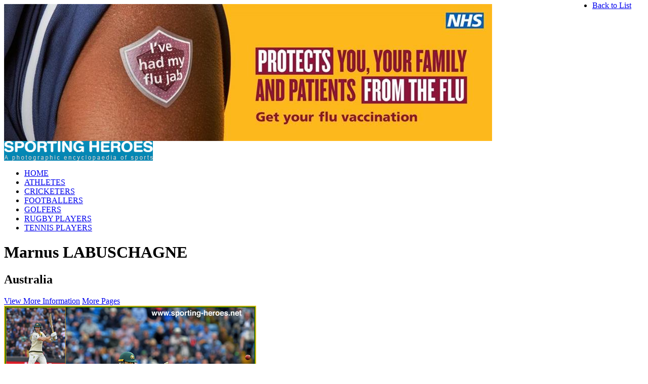

--- FILE ---
content_type: text/html; charset=utf-8
request_url: https://www.sporting-heroes.net/cricket/australia/marnus-labuschagne-15210/2019-ashes-england-v-australia_a39477/
body_size: 733815
content:



<!DOCTYPE html PUBLIC "-//W3C//DTD XHTML 1.0 Transitional//EN" "http://www.w3.org/TR/xhtml1/DTD/xhtml1-transitional.dtd">
<html xmlns:fb="http://ogp.me/ns/fb#">
<head><meta http-equiv="X-UA-Compatible" content="IE=9" /><title>
	Marnus LABUSCHAGNE - 2019 Ashes.  England v Australia. - Australia
</title>
<meta name="keywords" content="Marnus LABUSCHAGNE, Cricket, Australia" />
<meta name="description" content="Marnus LABUSCHAGNE, 2019 Ashes.  England v Australia., Australia" />

<meta property="og:title" content="Marnus LABUSCHAGNE - 2019 Ashes.  England v Australia. - Australia" />
<meta property="og:description" content="Marnus LABUSCHAGNE, 2019 Ashes.  England v Australia., Australia" />
<meta property="og:url " content="http://www.sporting-heroes.net" />
<meta property="og:site_name" content="Sporting Heroes" />
<meta property="og:image" content="http://www.sporting-heroes.net/content/thumbnails/00396/39477-product.jpg" />
<meta http-equiv="Content-Type" content="text/html; charset=iso-8859-1" /><link REL="SHORTCUT ICON" href="/favicon.ico" /><link href="/Common/css/buttons.css" rel="stylesheet" type="text/css" /><link href="/Common/css/default.css" rel="stylesheet" type="text/css" /><link href="/Common/css/layout.css" rel="stylesheet" type="text/css" />
    <script src="/common/js/jquery-1.4.4.min.js" type="text/javascript"></script>
    <script src="/Common/js/jquery.animation.easing.js" type="text/javascript"></script>
	<script type="text/javascript">

	    try {
	        document.execCommand("BackgroundImageCache", false, true);
	    } catch (e) { }

	    $(document).ready(function () {
	        var pathname = window.location.pathname.toLowerCase();
	        //alert(pathname);
	        if (pathname.indexOf('/athletics/') != -1) {
	            $('#athletetab').addClass('active');
	        } else if (pathname.indexOf('/cricket/') != -1) {
	            $('#crickettab').addClass('active');
	        } else if (pathname.indexOf('/football/') != -1) {
	            $('#footballtab').addClass('active');
	        } else if (pathname.indexOf('/golf/') != -1) {
	            $('#golftab').addClass('active');
	        } else if (pathname.indexOf('/rugby/') != -1) {
	            $('#rugbytab').addClass('active');
	        } else if (pathname.indexOf('/tennis/') != -1) {
	            $('#tennistab').addClass('active');
	        } else if (pathname == '/' || pathname == '/default.aspx') {
	            $('#hometab').addClass('active');
	        }
	    });

	</script>
	
	
	<script type="text/javascript" language="javascript">
        $(function() {
            $(this).bind("contextmenu", function(e) {
                e.preventDefault();
            });
        }); 
		
    </script>
	
	<script async src="https://www.googletagmanager.com/gtag/js?id=G-G9488DBRV1"></script>
	<script type="text/javascript">

        window.dataLayer = window.dataLayer || [];
        function gtag() { dataLayer.push(arguments); }
        gtag('js', new Date());                
        gtag('config', 'G-G9488DBRV1');
        gtag('config', 'UA-11447854-46');

	 // var _gaq = _gaq || [];
	 // _gaq.push(['_setAccount', 'UA-11447854-46']);
	 // _gaq.push(['_trackPageview']);
	
	 // (function() {
		//var ga = document.createElement('script'); ga.type = 'text/javascript'; ga.async = true;
		//ga.src = ('https:' == document.location.protocol ? 'https://ssl' : 'http://www') + '.google-analytics.com/ga.js';
		//var s = document.getElementsByTagName('script')[0]; s.parentNode.insertBefore(ga, s);
	 // })();
	
    </script>
	
	
	
	
	

		
</head>
                            
<body ondragstart="return false" draggable="false" ondragenter="event.dataTransfer.dropEffect='none'; event.stopPropagation(); event.preventDefault();"  
        ondragover="event.dataTransfer.dropEffect='none';event.stopPropagation(); event.preventDefault();"  
        ondrop="event.dataTransfer.dropEffect='none';event.stopPropagation(); event.preventDefault();">
 <a id="top"></a>
    <!-- -->
    <form name="aspnetForm" method="post" action="default.aspx" id="aspnetForm" style="display:inline;">
<div>
<input type="hidden" name="ctl00_MainContentPlaceHolder_RadScriptManager1_TSM" id="ctl00_MainContentPlaceHolder_RadScriptManager1_TSM" value="" />
<input type="hidden" name="__EVENTTARGET" id="__EVENTTARGET" value="" />
<input type="hidden" name="__EVENTARGUMENT" id="__EVENTARGUMENT" value="" />
<input type="hidden" name="__VIEWSTATE" id="__VIEWSTATE" value="/[base64]" />
</div>

<script type="text/javascript">
//<![CDATA[
var theForm = document.forms['aspnetForm'];
if (!theForm) {
    theForm = document.aspnetForm;
}
function __doPostBack(eventTarget, eventArgument) {
    if (!theForm.onsubmit || (theForm.onsubmit() != false)) {
        theForm.__EVENTTARGET.value = eventTarget;
        theForm.__EVENTARGUMENT.value = eventArgument;
        theForm.submit();
    }
}
//]]>
</script>


<script src="/WebResource.axd?d=KI1Ob_MI_UmfiLwpcVprPleRML4xayJJEWo9CwsxcGAmvh4573etVNuKY-5574qh9hMjUdzJEy2RxcU_oWW2ZrrNzjs1&amp;t=636040208080000000" type="text/javascript"></script>


<script src="/Telerik.Web.UI.WebResource.axd?_TSM_HiddenField_=ctl00_MainContentPlaceHolder_RadScriptManager1_TSM&amp;compress=1&amp;_TSM_CombinedScripts_=%3b%3bSystem.Web.Extensions%2c+Version%3d3.5.0.0%2c+Culture%3dneutral%2c+PublicKeyToken%3d31bf3856ad364e35%3aen-US%3a2fba8926-93b2-4b4a-84f7-f7d34ee7b7a5%3aea597d4b%3ab25378d2" type="text/javascript"></script>
<div>

	<input type="hidden" name="__VIEWSTATEGENERATOR" id="__VIEWSTATEGENERATOR" value="D41417E9" />
</div>
	<a name="top"></a>
  
    	<!-- -->
	<div class="outercontainer">
	
        <!-- -->
        <div class="container">
			
            <div id="ctl00_advert">
	
                <div class="outerheader-banner">
				<div class="outerheader-banner-inner">
					<div class="leaderboard-adbanner-atf">
                        <a id="ctl00_advertlink" title="top of the page Image" href="https://www.nhs.uk/vaccinations/flu-vaccine/" target="_self"><img id="ctl00_advertImg" src="/content/images/cms/top-of-the-page/top-of-the-page_i180.jpg" alt="top of the page Image" style="border-width:0px;" /></a>
						
						<!-- Guardian Select: LifeandStyle Tag Begins - Leaderboard ATF -->
						<!--<script src="http://resource.guim.co.uk/global/adcode/generate?partner=sporting-heroes.net&n=lifeandstyle&s=sport&slot=x20"></script>-->
<!-- Guardian Select: LifeandStyle Tag Begins - Leaderboard ATF -->
					</div>
				</div>
			</div>
            
</div>            
				
			<div class="outerheader">
			
			    <div class="header">
                
                    <!-- -->
                    <div class="innerheader">
                    
                        <!--<div class="adbanner">
                            <img src="/Images/layout/ad_banner.gif" width="686" height="73" />
                        </div>-->
                    
                        <div class="searchbar" style="display:none;">
                            <input class="searchbox" type="text" onfocus="clearDefault(this)"name="SearchString" autosave="some_unique_value" placeholder="Search Sporting Heroes" size="23" maxlength="50">
                            <input class="searchbutton" type="image" onclick="ExecQuickSearch();" title="Search" alt="Search" src="/Images/layout/search_btn.gif" width="60" height="23" name="searchsubmit" value="submit" />
                        </div>
                    
                        <div class="clear"></div>

                        <a href="/" class="logo"><img src="/Images/layout/logo.gif" width="294" height="39" /></a>
                    
                        <div class="topnavigation">
                            <ul class="tabs">
                                <li><a id="hometab" href="/" class="tab">HOME</a></li>
                                <li><a id="athletetab" href="/athletics/" class="tab">ATHLETES</a></li>
                                <li><a id="crickettab" href="/cricket/" class="tab">CRICKETERS</a></li>
                                <li><a id="footballtab" href="/football/" class="tab">FOOTBALLERS</a></li>
                                <li><a id="golftab" href="/golf/" class="tab">GOLFERS</a></li>
                                <li><a id="rugbytab" href="/rugby/" class="tab">RUGBY PLAYERS</a></li>
                                <li><a id="tennistab" href="/tennis/" class="tab">TENNIS PLAYERS</a></li>
                            </ul>
                        </div>
                    
                        <div class="clear"></div>
                    </div>
                    <!-- -->
                
                    <div class="clear"></div>
                </div>
                
                <div class="clear"></div>
            </div>
            <!-- -->
           <!--############### CONTENT ###############-->
                    

 <script src="/Common/js/jquery.easing.1.3.js" type="text/javascript"></script>

 <script type="text/javascript" src="/common/js/jquery.mousewheel.js"></script>
 <script type="text/javascript" src="/common/js/jquery.jscrollpane.min.js"></script>
 <script type="text/javascript" src="/common/js/mwheelIntent.js"></script>
 <script src="/common/js/jquery.scrollTo-1.4.2-min.js" type="text/javascript"></script>
 <script type="text/javascript" src="/common/js/jquery.lightbox-0.5.min.js"></script>
 <link rel="stylesheet" type="text/css" href="/common/css/jquery.lightbox-0.5.css" media="screen" />
 <link type="text/css" href="/common/css/jquery.jscrollpane.css" rel="stylesheet" media="all" />
          
            <style>
            
                 .department {
                    float: left;
                    height: 700px;
                    overflow: hidden;
                    position: relative;
                    width: 25px;
     
                }
                
                 /*#A.department 
                 {
                     background-color:#DEDEDE;
                 }
                  #B.department 
                 {
                     background-color:#8e8e8e;
                 }
                 
                  #C.department 
                 {
                     background-color:#fefefe;
                 }*/
                 
            </style>
            <!-- ############################################################################################ -->
<script type="text/javascript">
//<![CDATA[
Sys.WebForms.PageRequestManager._initialize('ctl00$MainContentPlaceHolder$RadScriptManager1', document.getElementById('aspnetForm'));
Sys.WebForms.PageRequestManager.getInstance()._updateControls([], [], [], 90);
//]]>
</script>


    <script language="javascript">
        $(document).ready(function () {

            $('.productimage a#ctl00_MainContentPlaceHolder_mainimgzoom').lightBox();
            $('a#ctl00_MainContentPlaceHolder_mainimgzoomB').lightBox();

            var selectedteam = 'Team15';
            var moreimagescount = '1';


            if (moreimagescount < 2) {
                $('#GoToImages').hide();
                $('#GoToImagesB').hide();
            } else {
                $('#GoToImages').show();
                $('#GoToImagesB').show();
            }

            $('a#GoToTop').click(function () {
                $.scrollTo($('#top'), 1000);
            });

            $('a#GoToStatistics').click(function () {
                $.scrollTo($('#ViewStatistics'), 1000);
            });

            $('a#GoToImages').click(function () {
                $.scrollTo($('#MoreImages'), 1000);
            });

            $('a#GoToTopB').click(function () {
                $.scrollTo($('#top'), 1000);
            });

            $('a#GoToStatisticsB').click(function () {
                $.scrollTo($('#ViewStatistics'), 1000);
            });

            $('a#GoToImagesB').click(function () {
                $.scrollTo($('#MoreImages'), 1000);
            });

            if ($('#' + selectedteam).children('img.arrow').is(':visible')) {
                $('#' + selectedteam).parent().children('ul').show();
                $('#' + selectedteam).parent().find('img.arrow').attr('src', '/Images/layout/up_arrow.png');   
            }
            
            $('.drop a').click(function () {

                if ($(this).children('img.arrow').is(':visible')) {
                    $(this).parent().children('ul').slideToggle(500, "quartEaseInOut", function () {
                        if ($(this).parent().children('ul').is(':visible')) {
                            $(this).parent().find('img.arrow').attr('src', '/Images/layout/up_arrow.png');
                            //alert($(this).parent().find('img.arrow').attr('src'));
                        } else {
                            $(this).parent().find('img.arrow').attr('src', '/Images/layout/down_arrow.png');
                        }
                        $('.mainpanelrightinner').jScrollPane();
                    });
                }
            });


            $('img#prodimg').each(function () {
                $(this).load(function () {
                    $(this).addClass(this.width > this.height ? 'chronland' : 'chronport');
                });
            });


            

            $('#sliderpanel ul.statschronology').each(function (index) {
                if ($(this).children().length == 0) {
                    $('#sliderpanel').remove();
                }
            });

            $('ul.statschronology').width($('ul.statschronology > li').size() * 90);
            setNextPrev();

            $('#nextCh').click(function () {
                divwidth = $('ul.statschronology').width();
                ulsize = $('ul.statschronology > li').size() - 1;
                if ((parseInt($('ul.statschronology').css("left"), 10) / -90) <= ulsize) {
                    if (!$('ul.statschronology').is(':animated')) {
                        //alert(parseInt($('#sliderpanel ul.statschronology').css("left"), 10) + " --- " + parseInt((divwidth - 90) * -1));
                        if (parseInt($('ul.statschronology').css("left"), 10) > parseInt((divwidth - 90) * -1)) {
                            $('ul.statschronology').animate({ "left": "-=90px" }, 'slow', 'quartEaseInOut', function () { setNextPrev(); });
                        } else {
                            $('ul.statschronology').animate({ "left": "" + ((divwidth - 90) * -1) + "" }, 'slow', 'quartEaseInOut', function () { setNextPrev(); });
                        }
                    }
                }
            });
            $('#prevCh').click(function () {
                if (!$('ul.statschronology').is(':animated')) {
                    if (parseInt($('ul.statschronology').css("left"), 10) < 0) {
                        $('ul.statschronology').animate({ "left": "+=90px" }, 'slow', 'quartEaseInOut', function () { setNextPrev(); });
                    } else {
                        $('ul.statschronology').css('left', '0px');
                        setNextPrev();
                    }
                }
            });

            $('.mainpanelrightinner').jScrollPane();

        });

        function setNextPrev() {
            //alert("ss");
            ulsize = $('ul.statschronology > li').size();
            ulsize = ulsize - 1;
            if (ulsize < 3) {
                $('#nextCh').hide();
            } else {
                $('#nextCh').show();
            }
            //alert(ulsize);
            //alert(parseInt($('#birthdayslider').css("left"), 10) / -612);
            if (parseInt($('ul.statschronology').css("left"), 10) == 0) {
                //hide prev
                $('#prevCh').hide();
            } else {
                $('#prevCh').show();

                //alert((parseInt($('ul.statschronology').css("left"), 10) / -90));
                if (((parseInt($('ul.statschronology').css("left"), 10) / -90)) == (ulsize - 2)) {
                    $('#nextCh').hide();
                } else {
                    $('#nextCh').show();
                }
            }
        }

         function OnResponseEnd(sender, args) {
             $('ul.chronologytabs li a').removeClass('active');
        
             var _id = ""
             var _idArr = args.get_eventTarget().split("$");
             for (x in _idArr) {
                 _id += _idArr[x] + "_";
             }
             _id = _id.substring(0, _id.length - 1)
             $('#' + _id).addClass('active');
             
             $('.chronologycontent').jScrollPane();
         }

        function OnResponseStart(sender, args) {

        }
        function RedirectToMoreImages(link) {
            //alert(link);
            $.ajax({
                type: "GET",
                url: "/common/publicsession.aspx",
                cache: false,
                data: "key=frommoreimages&value=true",
                success: function (msg) {
                     //alert("Data Saved: " + msg);
                    window.location = link;
                }
            });
        }

        function NextPrevClick(link,action) {
            //alert(link);
            $.ajax({
                type: "GET",
                url: "/common/PublicSession.aspx",
                cache: false,
                data: "key=frommoreimages&value=false&action=" + action,
                success: function (msg) {
                    // alert("Data Saved: " + msg);
                    window.location = link;
                }
            });
        }
     </script>

 

 <div class="outercontent">
 				
                
            	<div class="content">
                
                    <!-- -->
                    <div class="innercontent productpagetab" id="innercontent">
                    
                    	<!-- -->
                    	<div class="contentholder productholdpadtop">
                                                                
                        
                        <h1 class="htwotoparea">Marnus LABUSCHAGNE</h1>
                        
                        <div class="clear"></div>

                      	

                      	<ul class="buttonlistclass" style="position:absolute; top:-14px; right:13px;">
                            <li id="ctl00_MainContentPlaceHolder_backli" style="padding-right:20px;"><a href="/cricket/" id="ctl00_MainContentPlaceHolder_backToList" class="arrowleft" style="display: inline;">Back to List</a></li>
                            
                            
                        </ul>

                       	<div class="clear"></div>

                        <div class="innertab maintab" style="float:none;">
                                                            
                        
                        
                                                   
                                                
                                                    <div class="copy contentit" id="prodextras">
                                                        
                                                        <div id="ctl00_MainContentPlaceHolder_MainProductWrap" class="contentwrapper landscapeimagewrap">
                                                        
                                                            
                                                            
                                                            <div class="clear"></div>
                                                            
                                                            <div class="profileleft">
                                                                <div>                                                                    
                                                                    <h2>Australia</h2>
                                                                    <div class="clear"></div>
                                                                    <div class="bluebtnwrap">
                                                                    <a class="bluearrowdown bluepadright" id="GoToStatistics" href="javascript:void(0);">View More Information</a>
                                                                    <a class="bluearrowdown" id="GoToImages" href="javascript:void(0);">More Pages</a>
                                                                    </div>
                                                                </div>
                                                                
                                                                <div class="clear"></div> 
                                                            
                                                                <div class="productimage">
                                                                    <a href="/content/thumbnails/00396/39477-zoom.jpg" id="ctl00_MainContentPlaceHolder_mainimgzoom" title="&lt;p>Marnus LABUSCHAGNE&lt;/p>&lt;p class=&quot;phototextleft&quot;>Photo/Foto: George Herringshaw &lt;/p>&lt;p class=&quot;phototextright&quot;>Date: 22 August 2019&lt;/p>"><img id="ctl00_MainContentPlaceHolder_mainImg" title="Marnus LABUSCHAGNE - Australia - 2019 Ashes.  England v Australia." class="landscapeimg" src="/content/thumbnails/00396/39477-product.jpg" alt="Marnus LABUSCHAGNE - Australia - 2019 Ashes.  England v Australia." style="border-width:0px;" /></a>
                                                                    <div class="clear"></div>
                                                                    <p id="ctl00_MainContentPlaceHolder_mainImgCaption" class="description landtextleft">Photo/Foto: George Herringshaw</p>
                                                                    <p id="ctl00_MainContentPlaceHolder_photographDate" class="description porttextright">Date: 22 August 2019</p>
                                                                    <div class="clear"></div>
                                                                    <p class="description"><a href="/content/thumbnails/00396/39477-zoom.jpg" id="ctl00_MainContentPlaceHolder_mainimgzoomB" class="magiconlink" title="&lt;p>Marnus LABUSCHAGNE&lt;/p>&lt;p class=&quot;phototextleft&quot;>Photo/Foto: George Herringshaw &lt;/p>&lt;p class=&quot;phototextright&quot;>Date: 22 August 2019&lt;/p>">Click on image to enlarge</a></p>
																	
																	
																	
																	<div class="socialwrapperfb">
        <!-- FACEBOOK LIKE BUTTON -->
		<div class="fb-like" data-href='http://www.sporting-heroes.net//cricket/australia/marnus-labuschagne-15210/2019-ashes-england-v-australia_a39477/default.aspx' data-send="false" data-layout="button_count" data-width="60" data-show-faces="false"></div>
        </div>
        <div class="socialwrappertw">
        	<!-- TWITTER LIKE BUTTON -->
        	<a href="https://twitter.com/share" class="twitter-share-button" data-count="none">Tweet</a>
        </div>
        <div class="socialwrappergo">
        	<!-- GOOGLE LIKE BUTTON -->
        	<g:plusone size="medium"></g:plusone>
        </div>
					
					
					
                                                                    <!-- #PRODUCTADVERT <div id="ctl00_MainContentPlaceHolder_landscapeAD" class="ad_landscapemain">
                                                                        <a href="#"><img src="/Images/samples/512x160.gif" width="512" height="160" /></a>
                                                                        <div class="clear"></div>
                                                                    </div>-->
                                                                    <div class="clear"></div>
                                                                </div>
                                                                
                                                                <div class="mainpanelright">
                                                                    
                                                                    <div class="mainpanelrightinner">
                                                                        
                                                                        <div class="clear"></div>
                                                                        <!---->
                                                                        <ul>
                                                                            <li class="noimg">
                                                                                <ul>
                                                                                    <li id="ctl00_MainContentPlaceHolder_positionli"><span>POSITION</span><br />Batting all rounder</li>
                                                                                    <li id="ctl00_MainContentPlaceHolder_dobli"><span>DATE OF BIRTH</span><br />Wednesday, 22 June 1994</li>
                                                                                    <li id="ctl00_MainContentPlaceHolder_pobli"><span>PLACE OF BIRTH</span><br />Klerksdorp, Australia.</li>                                                                        
                                                                                </ul>
                                                                            </li>
                                                                        </ul>
                                                                        <!---->
                                                                        <div class="clear"></div>
                                                                        <!---->
                                                                        <ul id="ctl00_MainContentPlaceHolder_intenationalpanel">
                                                                            <li class="headerul">INTERNATIONAL</li>
                                                                            <li class="drop"><a id='Team15' href="javascript:void(0);">Australia <img src="/Images/layout/down_arrow.png" id="ctl00_MainContentPlaceHolder_intDropImg" class="arrow" /></a>
                                                                                <ul id="ctl00_MainContentPlaceHolder_subintenationalpanel" style="display:none;">
                                                                                    
                                                                                    
                                                                                    
                                                                                    
                                                                                    
                                                                                    
                                                                                    <li id="ctl00_MainContentPlaceHolder_crickettestdebutLi"><span>Test Debut</span><br />7th. October 2018 against Pakistan in Dubai.</li>
                                                                                    
                                                                                </ul>
                                                                            </li>
                                                                        </ul>
                                                                        
                                                                        
                                                                        
                                                                        
																		
																		<div class="clear"></div>
																		
                                                                        
                                                                       
                                                                        
                                                                        <div class="clear"></div>
                                                                    </div>
                                                                        
                                                                    <div class="clear"></div>
                                                                </div>
                                                            	
                                                                <div class="clear"></div>
                                                            </div>
                                                        
                                                        
                                                            <!---->
															
															<div class="ad_portrait_new">
                                                                
                                                                    
																
																<!-- Guardian Select: Life & Style Tag Begins - Skyscraper ATF -->
																<!--<script src="http://resource.guim.co.uk/global/adcode/generate?partner=sporting-heroes.net&n=lifeandstyle&s=sport&slot=x24"></script>-->
																<!-- Guardian Select: Life & Style Tag Ends - Skyscraper ATF -->
															</div>
															
															
                                                                
                                                            <div class="clear"></div>
                                                        
                                                                    
                                                        </div>
                                                            
                                                        <div class="clear"></div>
                                                   	</div>



                                                    <div class="six-adverts-prod">
                                                                                           
                                                                <a href="https://www.sporting-heroes.net/football/" id="ctl00_MainContentPlaceHolder_AdBanners_ctl00_imagelink" target="_self" title="150 x 150 Image"><img src="/content/images/cms/150-x-150/150-x-150_i184.jpg" id="ctl00_MainContentPlaceHolder_AdBanners_ctl00_image" alt="150 x 150 Image" /></a>
                                                                                               
                                                                <a href="https://www.sporting-heroes.net/football/" id="ctl00_MainContentPlaceHolder_AdBanners_ctl01_imagelink" target="_self" title="150 x 150 Image"><img src="/content/images/cms/150-x-150/150-x-150_i185.jpg" id="ctl00_MainContentPlaceHolder_AdBanners_ctl01_image" alt="150 x 150 Image" /></a>
                                                                                               
                                                                <a href="https://prostatecanceruk.org" id="ctl00_MainContentPlaceHolder_AdBanners_ctl02_imagelink" target="_self" title="150 x 150 Image"><img src="/content/images/cms/150-x-150/150-x-150_i181.jpg" id="ctl00_MainContentPlaceHolder_AdBanners_ctl02_image" alt="150 x 150 Image" /></a>
                                                                                               
                                                                <a href="https://www.sporting-heroes.net/football/" id="ctl00_MainContentPlaceHolder_AdBanners_ctl03_imagelink" target="_self" title="150 x 150 Image"><img src="/content/images/cms/150-x-150/150-x-150_i187.jpg" id="ctl00_MainContentPlaceHolder_AdBanners_ctl03_image" alt="150 x 150 Image" /></a>
                                                                                               
                                                                <a href="https://www.sporting-heroes.net/football/great-britain-n-i/sporting-heroes-16946/1999-2024-25-years_a43301/" id="ctl00_MainContentPlaceHolder_AdBanners_ctl04_imagelink" target="_self" title="Sponsorship."><img src="/content/images/cms/150-x-150/150-x-150_i188.jpg" id="ctl00_MainContentPlaceHolder_AdBanners_ctl04_image" alt="Sponsorship." /></a>
                                                            
                                                    </div>
                                                   
                                                   	<div class="copy contentit contentitpad">
                                                        
                                                        <div class="contentwrapper">
                                                        
                                                        <div class="bluebtnwrap">
                                                            <a class="bluearrowup bluepadright" id="GoToTop" href="javascript:void(0);">Back to Top</a>
                                                            <a class="bluearrowdown" id="GoToImagesB" href="javascript:void(0);">More Pages</a>
                                                        </div>
                                                        <a id="ViewStatistics"></a>
                                                        
                                                        	<div>
                                                                <h2>Marnus LABUSCHAGNE - Australia - 2019 Ashes.  England v Australia.</h2>
                                                            	<div class="clear"></div>
                                                            </div>
                                                        	
                                                            <div class="clear"></div>
                                                            
                                                            <div class="statsleft" id="statsPage">
                                                                <div><strong>2019 Ashes Test series in England.
</strong>
<p><strong><br />
</strong></p>
<br />
<p> </p>
<p><strong><span style="text-decoration: underline;">Third Test Headingley.&nbsp; 22nd.-26th.&nbsp; August.&nbsp; England won by one wicket.</span><br />
</strong></p>
<p><strong><br />
</strong></p>
<p><strong>Australia 1st Innings.</strong></p>
<p><strong>
<table>
    <tbody>
        <tr>
            <td> <br />
            </td>
            <td><strong>&nbsp;<br />
            </strong>
            </td>
            <td><strong>&nbsp;Runs&nbsp; <br />
            </strong></td>
            <td><strong>Balls&nbsp; <br />
            </strong>
            </td>
            <td><strong>&nbsp;4s&nbsp; <br />
            </strong></td>
            <td><strong>6s&nbsp; <br />
            </strong>
            </td>
            <td><strong>&nbsp;SR <br />
            </strong>
            </td>
        </tr>
        <tr>
            <td>Marcus Harris &nbsp; <br />
            </td>
            <td>c Bairstow b Archer </td>
            <td>&nbsp;&nbsp; 8 </td>
            <td>&nbsp; 12 </td>
            <td>&nbsp; 7 </td>
            <td>&nbsp; 0 </td>
            <td>&nbsp; 66.67 </td>
        </tr>
        <tr>
            <td> David Warner</td>
            <td>c Bairstow b Archer </td>
            <td>&nbsp; 61 </td>
            <td>&nbsp; 94 </td>
            <td>&nbsp; 2 </td>
            <td>&nbsp; 0 </td>
            <td>&nbsp; 64.89 </td>
        </tr>
        <tr>
            <td> Usman Khawaja </td>
            <td>c Bairstow b Broad </td>
            <td>&nbsp;&nbsp; 8 </td>
            <td>&nbsp; 17 </td>
            <td>&nbsp; 1 </td>
            <td>&nbsp; 0 </td>
            <td>&nbsp; 47.06 </td>
        </tr>
        <tr>
            <td><strong>Marnus Labuschagne &nbsp;&nbsp; <br />
            </strong>
            </td>
            <td><strong>lbw Stokes </strong></td>
            <td><strong>&nbsp; 74 </strong></td>
            <td><strong> 129 </strong></td>
            <td><strong>&nbsp;10 </strong></td>
            <td><strong>&nbsp; 0 </strong></td>
            <td><strong>&nbsp; 57.36 </strong></td>
        </tr>
        <tr>
            <td>Travis Head<br />
            </td>
            <td>b Broad </td>
            <td>&nbsp;&nbsp; 0 </td>
            <td>&nbsp;&nbsp;&nbsp; 6 </td>
            <td>&nbsp; 0 </td>
            <td>&nbsp; 0 </td>
            <td>&nbsp;&nbsp; 0.00 </td>
        </tr>
        <tr>
            <td>Mathew Wade </td>
            <td>b Archer </td>
            <td>&nbsp;&nbsp; 0 </td>
            <td>&nbsp;&nbsp;&nbsp; 3 </td>
            <td>&nbsp; 0 </td>
            <td>&nbsp; 0 </td>
            <td>&nbsp;&nbsp; 0.00 </td>
        </tr>
        <tr>
            <td>Tim Paine (C) (wk)&nbsp;&nbsp; <br />
            </td>
            <td>lbw Woakes </td>
            <td>&nbsp; 11 </td>
            <td>&nbsp; 26 </td>
            <td>&nbsp; 1 </td>
            <td>&nbsp; 0 </td>
            <td>&nbsp; 42.31 </td>
        </tr>
        <tr>
            <td>Pat Cummins
            </td>
            <td>c Bairstow b Archer </td>
            <td>&nbsp;&nbsp; 0 </td>
            <td>&nbsp;&nbsp; 13 </td>
            <td>&nbsp; 0 </td>
            <td>&nbsp; 0 </td>
            <td>&nbsp;&nbsp; 0.00 </td>
        </tr>
        <tr>
            <td>James Pattinson<br />
            </td>
            <td>c Root b Archer</td>
            <td>&nbsp;&nbsp; 2 </td>
            <td>&nbsp;&nbsp; 8 </td>
            <td>&nbsp; 0 </td>
            <td>&nbsp; 0 </td>
            <td>&nbsp; 25.00 </td>
        </tr>
        <tr>
            <td>Nathan Lyon </td>
            <td>lbw Archer </td>
            <td>&nbsp;&nbsp; 1 </td>
            <td>&nbsp;&nbsp; 4 </td>
            <td>&nbsp; 0 </td>
            <td>&nbsp; 0 </td>
            <td>&nbsp; 25.00 </td>
        </tr>
        <tr>
            <td>Josh Hazelwood </td>
            <td>not out </td>
            <td>&nbsp;&nbsp; 1 </td>
            <td>&nbsp;&nbsp; 3 </td>
            <td>&nbsp; 0 </td>
            <td>&nbsp; 0 </td>
            <td>&nbsp; 33.33 </td>
        </tr>
        <tr>
            <td><br />
            </td>
            <td><br />
            </td>
            <td>&nbsp;&nbsp;&nbsp; </td>
            <td> <br />
            </td>
            <td> <br />
            </td>
            <td> <br />
            </td>
            <td> <br />
            </td>
        </tr>
        <tr>
            <td> <strong>Extras </strong></td>
            <td><strong> 13.&nbsp; </strong>B 4, LB 2, W 5, NB 2.<strong> </strong></td>
            <td> <br />
            </td>
            <td> <br />
            </td>
            <td> <br />
            </td>
            <td> <br />
            </td>
            <td> <br />
            </td>
        </tr>
        <tr>
            <td> <strong><strong>TOTAL</strong></strong></td>
            <td><strong>179</strong> </td>
            <td> <br />
            </td>
            <td> <br />
            </td>
            <td> <br />
            </td>
            <td> <br />
            </td>
            <td> <br />
            </td>
        </tr>
    </tbody>
</table>
<br />
England bowling.</strong></p>
<table>
    <tbody>
        <tr>
            <td><br />
            </td>
            <td>&nbsp;&nbsp;&nbsp; O </td>
            <td>&nbsp; M&nbsp; <br />
            </td>
            <td>&nbsp;&nbsp; R&nbsp; </td>
            <td>&nbsp; W&nbsp; </td>
            <td>&nbsp; Econ </td>
            <td>&nbsp;</td>
        </tr>
        <tr>
            <td>Stuart Broad &nbsp; &nbsp; &nbsp;            </td>
            <td>&nbsp;&nbsp; 14 </td>
            <td>&nbsp; 4 </td>
            <td>&nbsp; 32 </td>
            <td>&nbsp; 2 </td>
            <td>&nbsp; 2.29 </td>
            <td> <br />
            </td>
        </tr>
        <tr>
            <td>Jofra Archer<br />
            </td>
            <td>&nbsp;&nbsp; 17.1 &nbsp; </td>
            <td>&nbsp; 3 </td>
            <td>&nbsp; 45 </td>
            <td>&nbsp; 6 </td>
            <td>&nbsp; 2.62 </td>
            <td> <br />
            </td>
        </tr>
        <tr>
            <td> Chris Woakes </td>
            <td>&nbsp;&nbsp; 12 </td>
            <td>&nbsp; 4 </td>
            <td>&nbsp; 51 </td>
            <td>&nbsp; 1 </td>
            <td>&nbsp; 4.25 </td>
            <td> <br />
            </td>
        </tr>
        <tr>
            <td> Ben Stokes </td>
            <td>&nbsp;&nbsp;&nbsp; 9 </td>
            <td>&nbsp; 0 </td>
            <td>&nbsp; 45 </td>
            <td>&nbsp; 1 </td>
            <td>&nbsp; 5.00 </td>
            <td> <br />
            </td>
        </tr>
        <tr>
            <td><br />
            </td>
            <td> <br />
            </td>
            <td> <br />
            </td>
            <td> <br />
            </td>
            <td> <br />
            </td>
            <td> <br />
            </td>
            <td> <br />
            </td>
        </tr>
        <tr>
            <td><br />
            </td>
            <td> <br />
            </td>
            <td> <br />
            </td>
            <td> <br />
            </td>
            <td> <br />
            </td>
            <td> <br />
            </td>
            <td> <br />
            </td>
        </tr>
    </tbody>
</table>
<p><strong>England 1st. Innings.</strong></p>
<p><strong>
<table>
    <tbody>
        <tr>
            <td> <br />
            </td>
            <td><strong>&nbsp;</strong></td>
            <td><strong>&nbsp;</strong></td>
            <td><strong>Runs <br />
            </strong>
            </td>
            <td><strong>&nbsp;Balls</strong></td>
            <td><strong>&nbsp; 4s &nbsp; <br />
            </strong>
            </td>
            <td><strong>&nbsp; 6s <br />
            </strong>
            </td>
            <td><strong>&nbsp;&nbsp; SR</strong></td>
        </tr>
        <tr>
            <td>Rory Burns<br />
            </td>
            <td>&nbsp;c Paine b Cummins&nbsp; <br />
            </td>
            <td> <br />
            </td>
            <td>&nbsp; 9 </td>
            <td>&nbsp;28 </td>
            <td>&nbsp; 1 </td>
            <td>&nbsp; 0 </td>
            <td>&nbsp; 32.14 </td>
        </tr>
        <tr>
            <td>Jason Roy </td>
            <td>&nbsp;c Warner b Hazelwood&nbsp; <br />
            </td>
            <td> <br />
            </td>
            <td>&nbsp; 9 </td>
            <td>&nbsp;15 </td>
            <td>&nbsp; 2 </td>
            <td>&nbsp; 0 </td>
            <td>&nbsp; 60.00 </td>
        </tr>
        <tr>
            <td>Joe Root (C)<br />
            </td>
            <td>&nbsp;c Warner b Hazelwood&nbsp; <br />
            </td>
            <td> <br />
            </td>
            <td>&nbsp; 0 </td>
            <td>&nbsp;&nbsp; 2 </td>
            <td>&nbsp; 0 </td>
            <td>&nbsp; 0 </td>
            <td>&nbsp;&nbsp; 0.00 </td>
        </tr>
        <tr>
            <td>Jos Buttler<br />
            </td>
            <td>&nbsp;c Khawaja b Hazelwwod&nbsp; <br />
            </td>
            <td> <br />
            </td>
            <td>&nbsp; 5 </td>
            <td>&nbsp;16 </td>
            <td>&nbsp; 1 </td>
            <td>&nbsp; 0 </td>
            <td>&nbsp; 31.25 </td>
        </tr>
        <tr>
            <td>Joe Denly<br />
            </td>
            <td>&nbsp;c Paine b Pattinson<br />
            </td>
            <td> <br />
            </td>
            <td>12 </td>
            <td>&nbsp;49 </td>
            <td>&nbsp; 1 </td>
            <td>&nbsp; 0 </td>
            <td>&nbsp; 24.49 </td>
        </tr>
        <tr>
            <td>Ben Stokes<br />
            </td>
            <td>&nbsp;c Warner b Pattinson<br />
            </td>
            <td> <br />
            </td>
            <td>&nbsp; 8 </td>
            <td>&nbsp;13 </td>
            <td>&nbsp; 1 </td>
            <td>&nbsp; 0 </td>
            <td>&nbsp; 61.54 </td>
        </tr>
        <tr>
            <td>Jonny Bairstow (wk)&nbsp; <br />
            </td>
            <td>&nbsp;c Warner b Hazelwood<br />
            </td>
            <td> <br />
            </td>
            <td>&nbsp; 4 </td>
            <td>&nbsp;15 </td>
            <td>&nbsp; 1 </td>
            <td>&nbsp; 0 </td>
            <td>&nbsp; 26.67 </td>
        </tr>
        <tr>
            <td>Chris Woakes<br />
            </td>
            <td>&nbsp;c Paine b Cummins<br />
            </td>
            <td> <br />
            </td>
            <td>&nbsp; 5 </td>
            <td>&nbsp;&nbsp; 9 </td>
            <td>&nbsp; 1 </td>
            <td>&nbsp; 0 </td>
            <td>&nbsp; 55.56 </td>
        </tr>
        <tr>
            <td>Jofra Archer<br />
            </td>
            <td>&nbsp;c Paine b Cummins<br />
            </td>
            <td> <br />
            </td>
            <td>&nbsp; 7 </td>
            <td>&nbsp;&nbsp; 8 </td>
            <td>&nbsp; 1 </td>
            <td>&nbsp; 0 </td>
            <td>&nbsp; 87.50 </td>
        </tr>
        <tr>
            <td>Stuart Broad<br />
            </td>
            <td>&nbsp;not out<br />
            </td>
            <td> <br />
            </td>
            <td>&nbsp; 4 </td>
            <td>&nbsp;&nbsp; 5 </td>
            <td>&nbsp; 1 </td>
            <td>&nbsp; 0 </td>
            <td>&nbsp; 80.00 </td>
        </tr>
        <tr>
            <td>Jack Leach<br />
            </td>
            <td>&nbsp;b Hazelwood<br />
            </td>
            <td> <br />
            </td>
            <td>&nbsp; 1 </td>
            <td>&nbsp;&nbsp; 7 </td>
            <td>&nbsp; 0 </td>
            <td>&nbsp; 0 </td>
            <td>&nbsp; 14.29 </td>
        </tr>
        <tr>
            <td><strong>Extras</strong><br />
            </td>
            <td><strong>&nbsp;3: &nbsp;</strong>&nbsp; LB 3.<br />
            </td>
            <td>  <br />
            </td>
            <td> <br />
            </td>
            <td> <br />
            </td>
            <td> <br />
            </td>
            <td> <br />
            </td>
            <td> <br />
            </td>
        </tr>
        <tr>
            <td><strong>TOTAL</strong><br />
            </td>
            <td>&nbsp;<strong>67</strong></td>
            <td> <br />
            </td>
            <td>&nbsp;<br />
            </td>
            <td>&nbsp;</td>
            <td>&nbsp;</td>
            <td>&nbsp;</td>
            <td>&nbsp;</td>
        </tr>
    </tbody>
</table>
</strong></p>
<p>&nbsp;</p>
<p><strong>England's lowest Ashes score since 1948 ! </strong></p>
<p><strong><br />
</strong></p>
<p><strong>Australia bowling.</strong></p>
<p><strong>
<table>
    <tbody>
        <tr>
            <td>&nbsp;</td>
            <td>&nbsp;&nbsp; O <br />
            </td>
            <td>&nbsp; M</td>
            <td>&nbsp;&nbsp;&nbsp; R</td>
            <td>&nbsp; W</td>
            <td>&nbsp;&nbsp; Econ <br />
            </td>
            <td>&nbsp;<br />
            </td>
        </tr>
        <tr>
            <td>Pat Cummins<br />
            </td>
            <td>&nbsp;&nbsp; 9 </td>
            <td>&nbsp; 4 </td>
            <td>&nbsp; 23 </td>
            <td>&nbsp; 3 </td>
            <td>&nbsp; 2.56 </td>
            <td> <br />
            </td>
        </tr>
        <tr>
            <td>Josh Hazelwwod &nbsp; &nbsp; <br />
            </td>
            <td>12.5 </td>
            <td>&nbsp; 2 </td>
            <td>&nbsp; 30 </td>
            <td>&nbsp; 5 </td>
            <td>&nbsp; 2.34 </td>
            <td> <br />
            </td>
        </tr>
        <tr>
            <td>James Pattinson<br />
            </td>
            <td>&nbsp;&nbsp; 5 </td>
            <td>&nbsp; 2 </td>
            <td>&nbsp;&nbsp; 9 </td>
            <td>&nbsp; 2 </td>
            <td>&nbsp; 1.80 </td>
            <td> <br />
            </td>
        </tr>
        <tr>
            <td>Nathan Lyon
            </td>
            <td>&nbsp;&nbsp; 1 </td>
            <td>&nbsp; 0 </td>
            <td>&nbsp;&nbsp; 2 </td>
            <td>&nbsp; 0 </td>
            <td>&nbsp; 2.00 </td>
            <td> <br />
            </td>
        </tr>
        <tr>
            <td> <br />
            </td>
            <td> <br />
            </td>
            <td> <br />
            </td>
            <td> <br />
            </td>
            <td> <br />
            </td>
            <td> <br />
            </td>
            <td> <br />
            </td>
        </tr>
        <tr>
            <td><br />
            </td>
            <td> <br />
            </td>
            <td> <br />
            </td>
            <td> <br />
            </td>
            <td> <br />
            </td>
            <td> <br />
            </td>
            <td> <br />
            </td>
        </tr>
        <tr>
            <td>&nbsp;<br />
            </td>
            <td> <br />
            </td>
            <td> <br />
            </td>
            <td> <br />
            </td>
            <td> <br />
            </td>
            <td> <br />
            </td>
            <td> <br />
            </td>
        </tr>
    </tbody>
</table>
</strong><strong>Australia 2nd. Innings.</strong>
</p>
<p><strong>
<table>
    <tbody>
        <tr>
            <td> <br />
            </td>
            <td><strong>&nbsp;<br />
            </strong>
            </td>
            <td><strong>&nbsp;Runs&nbsp; <br />
            </strong></td>
            <td><strong>Balls&nbsp; <br />
            </strong>
            </td>
            <td><strong>&nbsp;4s&nbsp; <br />
            </strong></td>
            <td><strong>&nbsp;6s&nbsp; <br />
            </strong>
            </td>
            <td><strong>&nbsp;SR <br />
            </strong>
            </td>
        </tr>
        <tr>
            <td>Marcus Harris&nbsp; <br />
            </td>
            <td> b Jack Leach&nbsp; </td>
            <td>&nbsp; 19 </td>
            <td>&nbsp; 39 </td>
            <td>&nbsp; 3 </td>
            <td>&nbsp; 0 </td>
            <td>&nbsp; 48.72 </td>
        </tr>
        <tr>
            <td> David Warner</td>
            <td> lbw Chris Broad&nbsp;&nbsp;&nbsp;&nbsp; </td>
            <td>&nbsp;&nbsp; 0 </td>
            <td>&nbsp;&nbsp; 2 </td>
            <td>&nbsp; 0 </td>
            <td>&nbsp; 0 </td>
            <td>&nbsp; 0.00 </td>
        </tr>
        <tr>
            <td> Usman Khawaja </td>
            <td> c&nbsp; Jason Roy b Chris Woakes&nbsp; <br />
            </td>
            <td>&nbsp; 23 </td>
            <td>&nbsp; 38 </td>
            <td>&nbsp; 4 </td>
            <td>&nbsp; 0 </td>
            <td>&nbsp; 60.53 </td>
        </tr>
        <tr>
            <td><strong>Marnus Labuschagne &nbsp;&nbsp; <br />
            </strong>
            </td>
            <td><strong> run out (Denly/Bairstow) </strong></td>
            <td><strong>&nbsp; 80 </strong></td>
            <td><strong>&nbsp;187 </strong></td>
            <td><strong>&nbsp; 8 </strong></td>
            <td><strong>&nbsp; 0 </strong></td>
            <td><strong>&nbsp; 42.78 </strong></td>
        </tr>
        <tr>
            <td>Travis Head<br />
            </td>
            <td> b Ben Stokes </td>
            <td>&nbsp; 25 </td>
            <td>&nbsp; 56 </td>
            <td>&nbsp; 3 </td>
            <td>&nbsp; 0 </td>
            <td>&nbsp; 44.64 </td>
        </tr>
        <tr>
            <td>Mathew Wade </td>
            <td> c Bairstow b Stuart Broad </td>
            <td>&nbsp; 33 </td>
            <td>&nbsp; 59 </td>
            <td>&nbsp; 6 </td>
            <td>&nbsp; 0 </td>
            <td>&nbsp; 55.93 </td>
        </tr>
        <tr>
            <td>Tim Paine (C) (wk)</td>
            <td> c Joe Denly b Stuart Broad </td>
            <td>&nbsp;&nbsp; 0 </td>
            <td>&nbsp;&nbsp; 2 </td>
            <td>&nbsp; 0 </td>
            <td>&nbsp; 0 </td>
            <td>&nbsp;&nbsp; 0.00 </td>
        </tr>
        <tr>
            <td>Josh Hazelwood<br />
            </td>
            <td> not out </td>
            <td>&nbsp;&nbsp; 4 </td>
            <td>&nbsp;&nbsp; 5 </td>
            <td>&nbsp; 1 </td>
            <td>&nbsp; 0 </td>
            <td>&nbsp; 80.00 </td>
        </tr>
        <tr>
            <td>Pat Cummins </td>
            <td> c Rory Burns b Jofra Archer </td>
            <td>&nbsp;&nbsp; 6 </td>
            <td>&nbsp;&nbsp; 6 </td>
            <td>&nbsp; 1 </td>
            <td>&nbsp; 0 </td>
            <td> 100.00 </td>
        </tr>
        <tr>
            <td>James Pattinson<br />
            </td>
            <td> c Rory Burns b Ben Stokes </td>
            <td>&nbsp; 20 </td>
            <td>&nbsp; 48 </td>
            <td>&nbsp; 1 </td>
            <td>&nbsp; 0 </td>
            <td>&nbsp; 41.67 </td>
        </tr>
        <tr>
            <td> Nathan Lyon </td>
            <td> b Jofra Archer </td>
            <td>&nbsp;&nbsp; 9 </td>
            <td>&nbsp; 17 </td>
            <td>&nbsp; 1 </td>
            <td>&nbsp; 0 </td>
            <td>&nbsp; 52.94 </td>
        </tr>
        <tr>
            <td> <strong>Extras </strong></td>
            <td> <strong>27:&nbsp;&nbsp; </strong>B 5, LB 13, W 2, NB 7. </td>
            <td> <br />
            </td>
            <td> <br />
            </td>
            <td> <br />
            </td>
            <td> <br />
            </td>
            <td> <br />
            </td>
        </tr>
        <tr>
            <td> <strong><strong>TOTAL</strong></strong></td>
            <td> <strong>246</strong> </td>
            <td> <br />
            </td>
            <td> <br />
            </td>
            <td> <br />
            </td>
            <td> <br />
            </td>
            <td> <br />
            </td>
        </tr>
    </tbody>
</table>
<br />
England bowling.</strong></p>
<table>
    <tbody>
        <tr>
            <td><br />
            </td>
            <td>&nbsp;&nbsp;&nbsp; O </td>
            <td>&nbsp; M </td>
            <td>&nbsp;&nbsp; R </td>
            <td>&nbsp; W </td>
            <td>&nbsp; Econ </td>
            <td>&nbsp; </td>
        </tr>
        <tr>
            <td>Jofra Archer&nbsp;&nbsp;&nbsp;&nbsp;&nbsp;&nbsp;&nbsp;&nbsp; <br />
            </td>
            <td>&nbsp; 14 </td>
            <td>&nbsp;&nbsp; 2 </td>
            <td>&nbsp; 40 </td>
            <td>&nbsp;&nbsp; 2 </td>
            <td>&nbsp; 2.86 </td>
            <td> <br />
            </td>
        </tr>
        <tr>
            <td>Stuart Broad&nbsp;&nbsp; <br />
            </td>
            <td>&nbsp; 16 </td>
            <td>&nbsp;&nbsp; 2 </td>
            <td>&nbsp; 52 </td>
            <td>&nbsp;&nbsp; 2 </td>
            <td>&nbsp; 3.25 </td>
            <td> <br />
            </td>
        </tr>
        <tr>
            <td>Chris Woakes </td>
            <td>&nbsp; 10 </td>
            <td>&nbsp;&nbsp; 1 </td>
            <td>&nbsp; 34 </td>
            <td>&nbsp;&nbsp; 1 </td>
            <td>&nbsp; 3.40 </td>
            <td> <br />
            </td>
        </tr>
        <tr>
            <td>Ben Stokes
            </td>
            <td>24.2 </td>
            <td>&nbsp;&nbsp; 7 </td>
            <td>&nbsp; 56 </td>
            <td>&nbsp; 3 </td>
            <td>&nbsp; 2.30 </td>
            <td> <br />
            </td>
        </tr>
        <tr>
            <td>Jack Leach</td>
            <td>&nbsp; 11 </td>
            <td>&nbsp;&nbsp; 0 </td>
            <td>&nbsp; 46 </td>
            <td>&nbsp; 1 </td>
            <td>&nbsp; 4.18 </td>
            <td> <br />
            </td>
        </tr>
        <tr>
            <td><br />
            </td>
            <td> <br />
            </td>
            <td> <br />
            </td>
            <td> <br />
            </td>
            <td> <br />
            </td>
            <td> <br />
            </td>
            <td> <br />
            </td>
        </tr>
        <tr>
            <td><br />
            </td>
            <td> <br />
            </td>
            <td> <br />
            </td>
            <td> <br />
            </td>
            <td> <br />
            </td>
            <td> <br />
            </td>
            <td> <br />
            </td>
        </tr>
    </tbody>
</table>
<div><br />
</div>
<p><strong>England 2nd. Innings.</strong></p>
<p><strong>
<table>
    <tbody>
        <tr>
            <td> <br />
            </td>
            <td><strong>&nbsp;</strong></td>
            <td><strong>&nbsp;</strong></td>
            <td><strong>Runs <br />
            </strong>
            </td>
            <td><strong>&nbsp;Balls</strong></td>
            <td><strong>&nbsp; 4s &nbsp; <br />
            </strong>
            </td>
            <td><strong>&nbsp; 6s <br />
            </strong>
            </td>
            <td><strong>&nbsp;&nbsp; SR</strong></td>
        </tr>
        <tr>
            <td>Rory Burns<br />
            </td>
            <td>c Warner b Hazelwood&nbsp;&nbsp; </td>
            <td> <br />
            </td>
            <td>&nbsp;&nbsp;&nbsp; 7 </td>
            <td>&nbsp;&nbsp; 21 </td>
            <td>&nbsp; 0 </td>
            <td>&nbsp; 0 </td>
            <td>&nbsp; 33.33 </td>
        </tr>
        <tr>
            <td>Jason Roy </td>
            <td> b Cummins </td>
            <td> <br />
            </td>
            <td>&nbsp; &nbsp; 8 </td>
            <td>&nbsp;&nbsp; 18 </td>
            <td>&nbsp;&nbsp; 1 </td>
            <td>&nbsp; 0 </td>
            <td>&nbsp; 44.44 </td>
        </tr>
        <tr>
            <td>Joe Root (C)<br />
            </td>
            <td> c Warner b Lyon </td>
            <td> <br />
            </td>
            <td>&nbsp;&nbsp; 77 </td>
            <td>&nbsp;205 </td>
            <td>&nbsp;&nbsp; 7 </td>
            <td>&nbsp; 0 </td>
            <td>&nbsp; 37.56 </td>
        </tr>
        <tr>
            <td>Joe Denly<br />
            </td>
            <td> c Paine b Hazelwood </td>
            <td> <br />
            </td>
            <td>&nbsp;&nbsp; 50 </td>
            <td>&nbsp;155 </td>
            <td>&nbsp;&nbsp; 8 </td>
            <td>&nbsp; 0 </td>
            <td>&nbsp; 32.26 </td>
        </tr>
        <tr>
            <td>Jos Butler<br />
            </td>
            <td> run out (Head) </td>
            <td> <br />
            </td>
            <td>&nbsp;&nbsp;&nbsp; 1 </td>
            <td>&nbsp;&nbsp;&nbsp; 9 </td>
            <td>&nbsp;&nbsp; 0 </td>
            <td>&nbsp; 0 </td>
            <td>&nbsp; 11.11 </td>
        </tr>
        <tr>
            <td>Ben Stokes<br />
            </td>
            <td> not out </td>
            <td> <br />
            </td>
            <td>&nbsp;135 </td>
            <td>&nbsp;219 </td>
            <td>&nbsp; 11 </td>
            <td>&nbsp; 8 </td>
            <td>&nbsp; 61.64 </td>
        </tr>
        <tr>
            <td>Jonny Bairstow&nbsp; (wk)&nbsp;&nbsp; <br />
            </td>
            <td> c Labuschagne b Hazelwood&nbsp; </td>
            <td> <br />
            </td>
            <td>&nbsp;&nbsp; 36 </td>
            <td>&nbsp;&nbsp; 68 </td>
            <td>&nbsp;&nbsp; 4 </td>
            <td>&nbsp; 0 </td>
            <td>&nbsp; 52.94 </td>
        </tr>
        <tr>
            <td>Jofra Archer<br />
            </td>
            <td> c Head b Lyon </td>
            <td> <br />
            </td>
            <td>&nbsp;&nbsp; 15 </td>
            <td>&nbsp;&nbsp; 33 </td>
            <td>&nbsp;&nbsp; 3 </td>
            <td>&nbsp; 0 </td>
            <td>&nbsp; 45.45 </td>
        </tr>
        <tr>
            <td>Chris Woakes<br />
            </td>
            <td> c Wade b Hazelwood </td>
            <td> <br />
            </td>
            <td>&nbsp;&nbsp;&nbsp; 1 </td>
            <td>&nbsp;&nbsp;&nbsp; 8 </td>
            <td>&nbsp;&nbsp; 0 </td>
            <td>&nbsp; 0 </td>
            <td>&nbsp; 12.50 </td>
        </tr>
        <tr>
            <td>Stuart Broad<br />
            </td>
            <td> lbw Pattonson </td>
            <td> <br />
            </td>
            <td>&nbsp;&nbsp;&nbsp; 0 </td>
            <td>&nbsp;&nbsp;&nbsp; 2 </td>
            <td>&nbsp;&nbsp; 0 </td>
            <td>&nbsp; 0 </td>
            <td>&nbsp; 0.00 </td>
        </tr>
        <tr>
            <td>Jack Leach<br />
            </td>
            <td> no out </td>
            <td> <br />
            </td>
            <td>&nbsp;&nbsp;&nbsp; 1 </td>
            <td>&nbsp;&nbsp; 17 </td>
            <td>&nbsp;&nbsp; 0 </td>
            <td>&nbsp; 0 </td>
            <td>&nbsp; 5.88 </td>
        </tr>
        <tr>
            <td><strong>Extras</strong><br />
            </td>
            <td> <strong>31:&nbsp; </strong>B 5, LB 15, W 10, NB 1. </td>
            <td> <br />
            </td>
            <td> <br />
            </td>
            <td> <br />
            </td>
            <td> <br />
            </td>
            <td> <br />
            </td>
            <td> <br />
            </td>
        </tr>
        <tr>
            <td><strong>TOTAL</strong><br />
            </td>
            <td> <strong>362 </strong> </td>
            <td> <br />
            </td>
            <td> <br />
            </td>
            <td> <br />
            </td>
            <td> <br />
            </td>
            <td> <br />
            </td>
            <td> <br />
            </td>
        </tr>
    </tbody>
</table>
</strong></p>
<p>&nbsp;</p>
<p><strong>Highest successful run chase in Test History&nbsp; - a target of 359. </strong></p>
<p><strong>It beat the 1928 record of Australia, who needed 332 to win.</strong></p>
<p><strong><br />
</strong></p>
<p><strong>Australia bowling.</strong></p>
<p><strong>
<table>
    <tbody>
        <tr>
            <td>&nbsp;</td>
            <td>&nbsp; O <br />
            </td>
            <td>&nbsp; M</td>
            <td>&nbsp;&nbsp;&nbsp; R</td>
            <td>&nbsp; W</td>
            <td>&nbsp; Econ <br />
            </td>
            <td>&nbsp; <br />
            </td>
        </tr>
        <tr>
            <td>&nbsp;Pat Cummins<br />
            </td>
            <td>&nbsp;24.4 </td>
            <td>&nbsp;&nbsp; 5 </td>
            <td>&nbsp;&nbsp; 80&nbsp;&nbsp; </td>
            <td>&nbsp; 1 </td>
            <td>&nbsp; 3.24 </td>
            <td> <br />
            </td>
        </tr>
        <tr>
            <td>&nbsp;Josh Hazelwood &nbsp; <br />
            </td>
            <td>&nbsp;&nbsp; 31 </td>
            <td>&nbsp; 11 </td>
            <td>&nbsp;&nbsp; 85 </td>
            <td>&nbsp; 4 </td>
            <td>&nbsp; 2.74 </td>
            <td> <br />
            </td>
        </tr>
        <tr>
            <td>&nbsp;James Pattinson<br />
            </td>
            <td>&nbsp;&nbsp; 25 </td>
            <td>&nbsp;&nbsp; 9 </td>
            <td>&nbsp;&nbsp; 47 </td>
            <td>&nbsp; 1 </td>
            <td>&nbsp; 1.88 </td>
            <td> <br />
            </td>
        </tr>
        <tr>
            <td>&nbsp;Nathan Lyon<br />
            </td>
            <td>&nbsp;&nbsp; 39 </td>
            <td>&nbsp;&nbsp; 5 </td>
            <td>&nbsp;114 </td>
            <td>&nbsp; 5 </td>
            <td>&nbsp; 2.92 </td>
            <td> <br />
            </td>
        </tr>
        <tr>
            <td><strong>&nbsp;Marcus Labuscharge &nbsp;&nbsp; <br />
            </strong>
            </td>
            <td><strong>&nbsp;&nbsp;&nbsp; 6 </strong></td>
            <td><strong>&nbsp;&nbsp; 0 </strong></td>
            <td><strong>&nbsp;&nbsp; 16 </strong></td>
            <td><strong>&nbsp; 0 </strong></td>
            <td><strong>&nbsp; 2.67 </strong></td>
            <td> <br />
            </td>
        </tr>
    </tbody>
</table>
<img alt="" src="[data-uri]" />
</strong></p>
<strong>Marnus Labuscharge bowling for Australia on 25th August during the third test.</strong>
<p> </p>
<p><span style="text-decoration: underline;"><strong>Fourth Ashes Test,&nbsp; Old Trafford.&nbsp; 4th.- 8th. September.&nbsp; Australia won by 185 runs. </strong></span></p>
<span style="text-decoration: underline;">
</span>
<p><strong><span style="text-decoration: underline;">Australia retained the Ashes.</span><br />
</strong></p>
<p><strong><br />
</strong></p>
<p><strong>Australia 1st Innings.</strong></p>
<p><strong>
<table>
    <tbody>
        <tr>
            <td> <br />
            </td>
            <td><strong>&nbsp;<br />
            </strong>
            </td>
            <td><strong>&nbsp;Runs&nbsp; <br />
            </strong></td>
            <td><strong>Balls&nbsp; <br />
            </strong>
            </td>
            <td><strong>&nbsp;4s&nbsp; <br />
            </strong></td>
            <td><strong>6s&nbsp; <br />
            </strong>
            </td>
            <td><strong>&nbsp;SR <br />
            </strong>
            </td>
        </tr>
        <tr>
            <td>Marcus Harris &nbsp; <br />
            </td>
            <td>lbw b Broad </td>
            <td>&nbsp; 13 </td>
            <td>&nbsp; 24 </td>
            <td>&nbsp;1 </td>
            <td> 0 </td>
            <td>&nbsp; 54.17 </td>
        </tr>
        <tr>
            <td> David Warner</td>
            <td>c Bairstow b Broad </td>
            <td>&nbsp;&nbsp; 0 </td>
            <td>&nbsp;&nbsp; 2 </td>
            <td>&nbsp; 0 </td>
            <td> 0 </td>
            <td>&nbsp;&nbsp;&nbsp; 0.00 </td>
        </tr>
        <tr>
            <td><strong>Marnus Labuschagne &nbsp; &nbsp; <br />
            </strong>
            </td>
            <td><strong>b Overton </strong></td>
            <td><strong>&nbsp; 67 </strong></td>
            <td><strong> 128 </strong></td>
            <td><strong> 10 </strong></td>
            <td><strong> 0 </strong></td>
            <td><strong>&nbsp; 52.34 </strong></td>
        </tr>
        <tr>
            <td>Steve Smith<br />
            </td>
            <td>c Denly b Root </td>
            <td>&nbsp;211 </td>
            <td> 319 </td>
            <td> 24 </td>
            <td>2 </td>
            <td>&nbsp; 66.14 </td>
        </tr>
        <tr>
            <td>Travis Head<br />
            </td>
            <td> lbw Broad </td>
            <td>&nbsp; 19 </td>
            <td>&nbsp; 22 </td>
            <td>&nbsp; 3 </td>
            <td> 0 </td>
            <td>&nbsp; 86.36 </td>
        </tr>
        <tr>
            <td>Mathew Wade </td>
            <td> c Root B Leach </td>
            <td>&nbsp; 16 </td>
            <td>&nbsp; 45 </td>
            <td>&nbsp; 2 </td>
            <td> 0 </td>
            <td>&nbsp; 35.56 </td>
        </tr>
        <tr>
            <td>Tim Paine (C) (wk)&nbsp;&nbsp; <br />
            </td>
            <td> c Bairstow b Overton </td>
            <td>&nbsp; 58 </td>
            <td> 127 </td>
            <td>&nbsp; 8 </td>
            <td> 0 </td>
            <td>&nbsp; 45.67 </td>
        </tr>
        <tr>
            <td>Pat Cummins
            </td>
            <td> c Stokes b Leach </td>
            <td>&nbsp;&nbsp; 4 </td>
            <td>&nbsp;&nbsp; 9 </td>
            <td>&nbsp; 1 </td>
            <td> 0 </td>
            <td>&nbsp; 44.44 </td>
        </tr>
        <tr>
            <td>Mitchell Starc
            </td>
            <td> not out </td>
            <td>&nbsp; 54 </td>
            <td>&nbsp; 58 </td>
            <td>&nbsp; 7 </td>
            <td> 0 </td>
            <td>&nbsp; 93.10 </td>
        </tr>
        <tr>
            <td>Nathan Lyon
            </td>
            <td> not out </td>
            <td>&nbsp; 26 </td>
            <td>&nbsp; 26 </td>
            <td>&nbsp; 4 </td>
            <td> 0 </td>
            <td> 100.00 </td>
        </tr>
        <tr>
            <td>Josh Hazelwwod<br />
            </td>
            <td> dnb </td>
            <td> <br />
            </td>
            <td> <br />
            </td>
            <td> <br />
            </td>
            <td> <br />
            </td>
            <td> <br />
            </td>
        </tr>
        <tr>
            <td> <strong>Extras </strong></td>
            <td> <strong>29:</strong>&nbsp; B 8, LB 14, W 3, NB 4 </td>
            <td> <br />
            </td>
            <td> <br />
            </td>
            <td> <br />
            </td>
            <td> <br />
            </td>
            <td> <br />
            </td>
        </tr>
        <tr>
            <td> <strong><strong>TOTAL</strong></strong></td>
            <td> <strong>497 for 8 declared</strong> </td>
            <td> <br />
            </td>
            <td> <br />
            </td>
            <td> <br />
            </td>
            <td> <br />
            </td>
            <td> <br />
            </td>
        </tr>
    </tbody>
</table>
<br />
England bowling.</strong></p>
<table>
    <tbody>
        <tr>
            <td><br />
            </td>
            <td>&nbsp;&nbsp;&nbsp; O </td>
            <td>&nbsp; M&nbsp; <br />
            </td>
            <td>&nbsp;&nbsp; R&nbsp; </td>
            <td>&nbsp; W&nbsp; </td>
            <td>&nbsp; Econ </td>
            <td>&nbsp;</td>
        </tr>
        <tr>
            <td>Stuart Broad &nbsp; &nbsp; &nbsp;            </td>
            <td>&nbsp; 25 </td>
            <td>&nbsp; 2 </td>
            <td>&nbsp; 97 </td>
            <td>&nbsp; 3 </td>
            <td>&nbsp; 3.88 </td>
            <td> <br />
            </td>
        </tr>
        <tr>
            <td>Jofra Archer<br />
            </td>
            <td>&nbsp; 27 </td>
            <td>&nbsp; 3 </td>
            <td>&nbsp; 97 </td>
            <td>&nbsp; 0 </td>
            <td>&nbsp; 3.59 </td>
            <td> <br />
            </td>
        </tr>
        <tr>
            <td>Ben Stokes </td>
            <td> 10.5 </td>
            <td>&nbsp; 0 </td>
            <td>&nbsp; 66 </td>
            <td>&nbsp; 0 </td>
            <td>&nbsp; 6.09 </td>
            <td> <br />
            </td>
        </tr>
        <tr>
            <td>Jack Leach<br />
            </td>
            <td> 26.1 </td>
            <td>&nbsp; 2 </td>
            <td>&nbsp; 83 </td>
            <td>&nbsp; 2 </td>
            <td>&nbsp; 3.17 </td>
            <td> <br />
            </td>
        </tr>
        <tr>
            <td>Craig Overton<br />
            </td>
            <td>&nbsp; 28 </td>
            <td>&nbsp; 3 </td>
            <td>&nbsp; 85 </td>
            <td>&nbsp; 2 </td>
            <td>&nbsp; 3.04 </td>
            <td> <br />
            </td>
        </tr>
        <tr>
            <td>Joe Denly<br />
            </td>
            <td>&nbsp;&nbsp; 3 </td>
            <td>&nbsp; 1 </td>
            <td>&nbsp;&nbsp; 8 </td>
            <td>&nbsp; 0 </td>
            <td>&nbsp; 2.67 </td>
            <td> <br />
            </td>
        </tr>
        <tr>
            <td>Joe Root (C)<br />
            </td>
            <td>&nbsp;&nbsp; 6 </td>
            <td>&nbsp; 0 </td>
            <td>&nbsp; 39 </td>
            <td>&nbsp; 1 </td>
            <td>&nbsp; 6.60 </td>
            <td> <br />
            </td>
        </tr>
    </tbody>
</table>
<p>&nbsp;</p>
<p><strong>England 1st. Innings.</strong></p>
<p><strong>
<table>
    <tbody>
        <tr>
            <td> <br />
            </td>
            <td><strong>&nbsp;</strong></td>
            <td><strong>&nbsp;</strong></td>
            <td><strong>Runs <br />
            </strong>
            </td>
            <td><strong>&nbsp;Balls</strong></td>
            <td><strong>&nbsp; 4s &nbsp; <br />
            </strong>
            </td>
            <td><strong>&nbsp; 6s <br />
            </strong>
            </td>
            <td><strong>&nbsp;&nbsp; SR</strong></td>
        </tr>
        <tr>
            <td>Rory Burns<br />
            </td>
            <td> c Smith b Hazelwood&nbsp; </td>
            <td> <br />
            </td>
            <td>&nbsp; 81 </td>
            <td> 185 </td>
            <td>&nbsp; 9 </td>
            <td>&nbsp; 0 </td>
            <td> 43.78 </td>
        </tr>
        <tr>
            <td>Jason Roy (bat 5)<br />
            </td>
            <td>b Hazelwood </td>
            <td> <br />
            </td>
            <td>&nbsp; 22 </td>
            <td>&nbsp; 33 </td>
            <td>&nbsp; 3 </td>
            <td>&nbsp; 0 </td>
            <td> 66.67 </td>
        </tr>
        <tr>
            <td>Joe Root (C) (bat 4)<br />
            </td>
            <td>lbw Hazelwood </td>
            <td> <br />
            </td>
            <td>&nbsp; 71 </td>
            <td> 168 </td>
            <td>&nbsp; 10 </td>
            <td>&nbsp; 0 </td>
            <td> 42.26 </td>
        </tr>
        <tr>
            <td>Jos Buttler (bat 8)<br />
            </td>
            <td>b Cummins </td>
            <td> <br />
            </td>
            <td>&nbsp; 41 </td>
            <td>&nbsp; 65 </td>
            <td>&nbsp;&nbsp; 7 </td>
            <td>&nbsp; 0 </td>
            <td> 63.08 </td>
        </tr>
        <tr>
            <td>Joe Denly (bat 2)<br />
            </td>
            <td> c Wade b Cummins </td>
            <td> <br />
            </td>
            <td>&nbsp;&nbsp; 4 </td>
            <td>&nbsp; 24 </td>
            <td>&nbsp;&nbsp; 0 </td>
            <td>&nbsp; 0 </td>
            <td>16.67 </td>
        </tr>
        <tr>
            <td>Ben Stokes<br />
            </td>
            <td> c Smith b Starc </td>
            <td> <br />
            </td>
            <td>&nbsp; 26 </td>
            <td>&nbsp; 62 </td>
            <td>&nbsp;&nbsp; 3 </td>
            <td>&nbsp; 0 </td>
            <td> 41.94 </td>
        </tr>
        <tr>
            <td>Jonny Bairstow (wk)&nbsp; <br />
            </td>
            <td> b Starc </td>
            <td> <br />
            </td>
            <td>&nbsp; 17 </td>
            <td>&nbsp; 37 </td>
            <td>&nbsp;&nbsp; 2 </td>
            <td>&nbsp; 0 </td>
            <td> 45.95 </td>
        </tr>
        <tr>
            <td>Craig Overton (bat 3) &nbsp; <br />
            </td>
            <td> c Smith b Hazelwood&nbsp;<strong> <br />
            </strong></td>
            <td> <br />
            </td>
            <td>&nbsp;&nbsp; 5 </td>
            <td>&nbsp; 15 </td>
            <td>&nbsp;&nbsp; 0 </td>
            <td>&nbsp; 0 </td>
            <td> 33.33 </td>
        </tr>
        <tr>
            <td>Jofra Archer<br />
            </td>
            <td> c Paine b Cummins </td>
            <td> <br />
            </td>
            <td>&nbsp;&nbsp; 1 </td>
            <td>&nbsp; 19 </td>
            <td>&nbsp;&nbsp; 0 </td>
            <td>&nbsp; 0 </td>
            <td> 17.24 </td>
        </tr>
        <tr>
            <td>Stuart Broad<br />
            </td>
            <td> b Starc </td>
            <td> <br />
            </td>
            <td>&nbsp;&nbsp; 5 </td>
            <td>&nbsp; 29 </td>
            <td>&nbsp;&nbsp; 0 </td>
            <td>&nbsp; 0 </td>
            <td> 17.24 </td>
        </tr>
        <tr>
            <td>Jack Leach<br />
            </td>
            <td> not out </td>
            <td> <br />
            </td>
            <td>&nbsp;&nbsp; 4 </td>
            <td>&nbsp;&nbsp; 9 </td>
            <td>&nbsp;&nbsp; 1 </td>
            <td>&nbsp; 0 </td>
            <td> 44.44 </td>
        </tr>
        <tr>
            <td><strong>Extras</strong><br />
            </td>
            <td> <strong>24:&nbsp;</strong> B 4, LB 11, W 5, NB 4. </td>
            <td> <br />
            </td>
            <td> <br />
            </td>
            <td> <br />
            </td>
            <td> <br />
            </td>
            <td> <br />
            </td>
            <td> <br />
            </td>
        </tr>
        <tr>
            <td><strong>TOTAL</strong><br />
            </td>
            <td><strong>301</strong></td>
            <td> <br />
            </td>
            <td>&nbsp;<br />
            </td>
            <td>&nbsp;</td>
            <td>&nbsp;</td>
            <td>&nbsp;</td>
            <td>&nbsp;</td>
        </tr>
    </tbody>
</table>
</strong></p>
<p> </p>
<p>&nbsp;</p>
<p><strong>Australia bowling.</strong></p>
<p><strong>
<table>
    <tbody>
        <tr>
            <td>&nbsp;</td>
            <td>&nbsp; O <br />
            </td>
            <td>&nbsp; M</td>
            <td>&nbsp;&nbsp;&nbsp; R</td>
            <td>&nbsp; W</td>
            <td>&nbsp;&nbsp; Econ <br />
            </td>
            <td>&nbsp;<br />
            </td>
        </tr>
        <tr>
            <td>Mitchell Starc<br />
            </td>
            <td>&nbsp; 22 </td>
            <td>&nbsp;&nbsp; 7 </td>
            <td>&nbsp;&nbsp; 80 </td>
            <td>&nbsp;&nbsp; 3 </td>
            <td>&nbsp; 3.64 </td>
            <td> <br />
            </td>
        </tr>
        <tr>
            <td>Josh Hazelwwod &nbsp;&nbsp; &nbsp; <br />
            </td>
            <td>&nbsp; 25 </td>
            <td>&nbsp;&nbsp; 6 </td>
            <td>&nbsp;&nbsp; 57 </td>
            <td>&nbsp;&nbsp; 4 </td>
            <td>&nbsp; 2.28 </td>
            <td> <br />
            </td>
        </tr>
        <tr>
            <td>Pat Cummins
            </td>
            <td>&nbsp; 24 </td>
            <td>&nbsp;&nbsp; 6 </td>
            <td>&nbsp;&nbsp; 60 </td>
            <td>&nbsp;&nbsp; 3 </td>
            <td>&nbsp; 2.50 </td>
            <td> <br />
            </td>
        </tr>
        <tr>
            <td>Nathan Lyon
            </td>
            <td>&nbsp; 36 </td>
            <td>&nbsp;&nbsp; 4 </td>
            <td>&nbsp;&nbsp; 89 </td>
            <td>&nbsp;&nbsp; 0 </td>
            <td>&nbsp; 2.47 </td>
            <td> <br />
            </td>
        </tr>
    </tbody>
</table>
</strong><strong></strong></p>
<p><strong>Australia 2nd. Innings.</strong>
</p>
<p><strong>
<table>
    <tbody>
        <tr>
            <td> <br />
            </td>
            <td><strong>&nbsp;<br />
            </strong>
            </td>
            <td><strong>&nbsp;Runs&nbsp; <br />
            </strong></td>
            <td><strong>Balls&nbsp; <br />
            </strong>
            </td>
            <td><strong>&nbsp;4s&nbsp; <br />
            </strong></td>
            <td><strong>&nbsp;6s&nbsp; <br />
            </strong>
            </td>
            <td><strong>&nbsp;SR <br />
            </strong>
            </td>
        </tr>
        <tr>
            <td>Marcus Harris&nbsp; <br />
            </td>
            <td> lbw Broad </td>
            <td>&nbsp;&nbsp;&nbsp; 6 </td>
            <td>&nbsp; 16 </td>
            <td>&nbsp; 1 </td>
            <td>&nbsp; 0 </td>
            <td>&nbsp;37.50 </td>
        </tr>
        <tr>
            <td> David Warner</td>
            <td> lbw Broad </td>
            <td>&nbsp;&nbsp;&nbsp; 0 </td>
            <td>&nbsp;&nbsp;&nbsp; 6 </td>
            <td>&nbsp; 0 </td>
            <td>&nbsp; 0 </td>
            <td>&nbsp; 0.00 </td>
        </tr>
        <tr>
            <td><strong>Marnus Labuschagne&nbsp; <br />
            </strong>
            </td>
            <td><strong> lbw Archer&nbsp;&nbsp;&nbsp; </strong></td>
            <td><strong>&nbsp;&nbsp; 11 </strong></td>
            <td><strong>&nbsp;&nbsp; 25 </strong></td>
            <td><strong>&nbsp; 2 </strong></td>
            <td><strong>&nbsp; 0 </strong></td>
            <td><strong>&nbsp; 44.00 </strong></td>
        </tr>
        <tr>
            <td>Steve Smith<br />
            </td>
            <td> c Stokes b Leach </td>
            <td>&nbsp;&nbsp; 82 </td>
            <td>&nbsp;&nbsp; 92 </td>
            <td>&nbsp; 11 </td>
            <td>&nbsp; 0 </td>
            <td>&nbsp; 89.13 </td>
        </tr>
        <tr>
            <td>Travis Head<br />
            </td>
            <td> b Archer </td>
            <td>&nbsp;&nbsp; 12 </td>
            <td>&nbsp;&nbsp; 19 </td>
            <td>&nbsp;&nbsp; 2 </td>
            <td>&nbsp; 0 </td>
            <td>&nbsp; 63.16 </td>
        </tr>
        <tr>
            <td>Mathew Wade </td>
            <td> c Bairstow b Archer </td>
            <td>&nbsp;&nbsp; 34 </td>
            <td>&nbsp;&nbsp; 76 </td>
            <td>&nbsp;&nbsp; 2 </td>
            <td>&nbsp; 0 </td>
            <td>&nbsp; 44.74 </td>
        </tr>
        <tr>
            <td>Tim Paine (C) (wk)</td>
            <td> not out </td>
            <td>&nbsp;&nbsp; 23 </td>
            <td>&nbsp;&nbsp; 18 </td>
            <td>&nbsp;&nbsp; 4 </td>
            <td>&nbsp; 0 </td>
            <td> 127.78 </td>
        </tr>
        <tr>
            <td>Josh Hazelwood<br />
            </td>
            <td> dnb </td>
            <td> <br />
            </td>
            <td> <br />
            </td>
            <td> <br />
            </td>
            <td>&nbsp;&nbsp; </td>
            <td> <br />
            </td>
        </tr>
        <tr>
            <td>Pat Cummins </td>
            <td> dnb </td>
            <td> <br />
            </td>
            <td> <br />
            </td>
            <td> <br />
            </td>
            <td> <br />
            </td>
            <td> <br />
            </td>
        </tr>
        <tr>
            <td>Mitchell Starc<br />
            </td>
            <td> not out </td>
            <td>&nbsp;&nbsp; 3 </td>
            <td>&nbsp;&nbsp; 6 </td>
            <td>&nbsp; 0 </td>
            <td>&nbsp;&nbsp; 0 </td>
            <td>&nbsp;&nbsp; 50.00 </td>
        </tr>
        <tr>
            <td> Nathan Lyon </td>
            <td> dnb </td>
            <td> <br />
            </td>
            <td> <br />
            </td>
            <td> <br />
            </td>
            <td> <br />
            </td>
            <td> <br />
            </td>
        </tr>
        <tr>
            <td> <strong>Extras </strong></td>
            <td> <strong>15:&nbsp;&nbsp; </strong>B 5, LB 2, W 7 NB 1. </td>
            <td> <br />
            </td>
            <td> <br />
            </td>
            <td> <br />
            </td>
            <td> <br />
            </td>
            <td> <br />
            </td>
        </tr>
        <tr>
            <td> <strong>TOTAL</strong></td>
            <td><strong>  186 for 6 (declared) </strong></td>
            <td> <br />
            </td>
            <td> <br />
            </td>
            <td> <br />
            </td>
            <td> <br />
            </td>
            <td> <br />
            </td>
        </tr>
    </tbody>
</table>
<br />
England bowling.</strong></p>
<table>
    <tbody>
        <tr>
            <td><br />
            </td>
            <td>&nbsp;&nbsp;&nbsp; O </td>
            <td>&nbsp; M </td>
            <td>&nbsp;&nbsp; R </td>
            <td>&nbsp; W </td>
            <td>&nbsp; Econ </td>
            <td>&nbsp; </td>
        </tr>
        <tr>
            <td>Jofra Archer&nbsp;&nbsp;&nbsp;&nbsp;&nbsp;&nbsp;&nbsp;&nbsp; <br />
            </td>
            <td>&nbsp;&nbsp; 14 </td>
            <td>&nbsp;&nbsp; 2 </td>
            <td>&nbsp;&nbsp; 45 </td>
            <td>&nbsp;&nbsp; 3 </td>
            <td>&nbsp;&nbsp; 3.21 </td>
            <td> <br />
            </td>
        </tr>
        <tr>
            <td>Stuart Broad&nbsp;&nbsp; <br />
            </td>
            <td>&nbsp;&nbsp; 14 </td>
            <td>&nbsp;&nbsp; 4 </td>
            <td>&nbsp;&nbsp; 54 </td>
            <td>&nbsp;&nbsp; 2 </td>
            <td>&nbsp;&nbsp; 3.86 </td>
            <td> <br />
            </td>
        </tr>
        <tr>
            <td>Craig Overton<br />
            </td>
            <td>&nbsp; &nbsp; 5.5 </td>
            <td>&nbsp;&nbsp; 1 </td>
            <td>&nbsp;&nbsp; 22 </td>
            <td>&nbsp;&nbsp; 0 </td>
            <td>&nbsp;&nbsp; 3.77 </td>
            <td> <br />
            </td>
        </tr>
        <tr>
            <td>Jack Leach</td>
            <td>&nbsp; &nbsp;&nbsp; 9 </td>
            <td>&nbsp;&nbsp; 0 </td>
            <td>&nbsp;&nbsp; 58 </td>
            <td>&nbsp;&nbsp; 1 </td>
            <td>&nbsp;&nbsp; 6.44 </td>
            <td> <br />
            </td>
        </tr>
    </tbody>
</table>
<div><br />
</div>
<p><strong>England 2nd. Innings.</strong></p>
<p><strong>
<table>
    <tbody>
        <tr>
            <td> <br />
            </td>
            <td><strong>&nbsp;</strong></td>
            <td><strong>&nbsp;</strong></td>
            <td><strong>Runs <br />
            </strong>
            </td>
            <td><strong>&nbsp;Balls</strong></td>
            <td><strong>&nbsp; 4s &nbsp; <br />
            </strong>
            </td>
            <td><strong>&nbsp; 6s <br />
            </strong>
            </td>
            <td><strong>&nbsp;&nbsp; SR</strong></td>
        </tr>
        <tr>
            <td>Rory Burns<br />
            </td>
            <td> <br />
            </td>
            <td> c Head b Cummins&nbsp; </td>
            <td>&nbsp; &nbsp; 0 </td>
            <td>&nbsp; &nbsp; 3 </td>
            <td>&nbsp;&nbsp; 0 </td>
            <td>&nbsp;&nbsp; 0 </td>
            <td>&nbsp; 0.00 </td>
        </tr>
        <tr>
            <td>Jason Roy </td>
            <td> <br />
            </td>
            <td> b Cummins </td>
            <td>&nbsp;&nbsp; 31 </td>
            <td>&nbsp;&nbsp; 67 </td>
            <td>&nbsp;&nbsp; 4 </td>
            <td>&nbsp;&nbsp; 0 </td>
            <td>&nbsp;46.27 </td>
        </tr>
        <tr>
            <td>Joe Root (C)<br />
            </td>
            <td> <br />
            </td>
            <td> b Cummins </td>
            <td>&nbsp; &nbsp; 0 </td>
            <td>&nbsp;&nbsp;&nbsp; 1 </td>
            <td>&nbsp;&nbsp; 0 </td>
            <td>&nbsp;&nbsp; 0 </td>
            <td>&nbsp; 0.00 </td>
        </tr>
        <tr>
            <td>Joe Denly<br />
            </td>
            <td> <br />
            </td>
            <td> c Labushchagne b Lyon&nbsp; </td>
            <td>&nbsp;&nbsp; 53 </td>
            <td>&nbsp;123 </td>
            <td>&nbsp;&nbsp; 6 </td>
            <td>&nbsp;&nbsp; 0 </td>
            <td>&nbsp;43.09 </td>
        </tr>
        <tr>
            <td>Jos Butler<br />
            </td>
            <td> <br />
            </td>
            <td> b Hazelwood </td>
            <td>&nbsp;&nbsp; 34 </td>
            <td>&nbsp;111 </td>
            <td>&nbsp;&nbsp; 4 </td>
            <td>&nbsp;&nbsp; 0 </td>
            <td>&nbsp;30.63 </td>
        </tr>
        <tr>
            <td>Ben Stokes<br />
            </td>
            <td> <br />
            </td>
            <td> c Paine b Cummins </td>
            <td>&nbsp; &nbsp;&nbsp; 1 </td>
            <td>&nbsp;&nbsp; 17 </td>
            <td>&nbsp;&nbsp; 0 </td>
            <td>&nbsp;&nbsp; 0 </td>
            <td>&nbsp;&nbsp; 5.88 </td>
        </tr>
        <tr>
            <td>Jonny Bairstow&nbsp; (wk)&nbsp;&nbsp; <br />
            </td>
            <td> <br />
            </td>
            <td> lbw Starc </td>
            <td>&nbsp;&nbsp; 25 </td>
            <td>&nbsp;&nbsp; 61 </td>
            <td>&nbsp;&nbsp; 1 </td>
            <td>&nbsp;&nbsp; 0 </td>
            <td>&nbsp; 40.98 </td>
        </tr>
        <tr>
            <td>Jofra Archer<br />
            </td>
            <td> <br />
            </td>
            <td> lbw Lyon </td>
            <td>&nbsp;&nbsp;&nbsp;&nbsp; 1 </td>
            <td>&nbsp;&nbsp;&nbsp; 9 </td>
            <td>&nbsp;&nbsp; 0 </td>
            <td>&nbsp;&nbsp; 0 </td>
            <td>&nbsp; 11.11 </td>
        </tr>
        <tr>
            <td>Craig Overton<br />
            </td>
            <td> <br />
            </td>
            <td> lbw Hazelwood </td>
            <td>&nbsp;&nbsp; 21 </td>
            <td>&nbsp;105 </td>
            <td>&nbsp;&nbsp; 2 </td>
            <td>&nbsp;&nbsp; 0 </td>
            <td>&nbsp; 20.00 </td>
        </tr>
        <tr>
            <td>Stuart Broad<br />
            </td>
            <td> <br />
            </td>
            <td> not out </td>
            <td>&nbsp; &nbsp; 0 </td>
            <td>&nbsp;&nbsp;&nbsp; 3 </td>
            <td>&nbsp;&nbsp; 0 </td>
            <td>&nbsp;&nbsp; 0 </td>
            <td>&nbsp;&nbsp;&nbsp; 0.00 </td>
        </tr>
        <tr>
            <td>Jack Leach<br />
            </td>
            <td> <br />
            </td>
            <td> c Wade b Labuscgagne </td>
            <td>&nbsp;&nbsp; 12 </td>
            <td>&nbsp;&nbsp; 51 </td>
            <td>&nbsp;&nbsp; 1 </td>
            <td>&nbsp;&nbsp; 0 </td>
            <td>&nbsp; 23.53 </td>
        </tr>
        <tr>
            <td><strong>Extras</strong><br />
            </td>
            <td> <br />
            </td>
            <td> <strong>19:&nbsp;</strong> B 9, LB 8, NB 2. </td>
            <td> <br />
            </td>
            <td> <br />
            </td>
            <td> <br />
            </td>
            <td> <br />
            </td>
            <td> <br />
            </td>
        </tr>
        <tr>
            <td><strong>TOTAL</strong><br />
            </td>
            <td>  <br />
            </td>
            <td> <strong>197</strong> </td>
            <td> <br />
            </td>
            <td> <br />
            </td>
            <td> <br />
            </td>
            <td> <br />
            </td>
            <td> <br />
            </td>
        </tr>
    </tbody>
</table>
</strong></p>
<br />
<p><strong>Australia bowling.</strong></p>
<p><strong>
<table>
    <tbody>
        <tr>
            <td>&nbsp;</td>
            <td>&nbsp; O <br />
            </td>
            <td>&nbsp; M</td>
            <td>&nbsp;&nbsp;&nbsp; R</td>
            <td>&nbsp; W</td>
            <td>&nbsp; Econ <br />
            </td>
            <td>&nbsp; <br />
            </td>
        </tr>
        <tr>
            <td>Pat Cummins<br />
            </td>
            <td>&nbsp; 24 </td>
            <td>&nbsp;&nbsp; 9 </td>
            <td>&nbsp;&nbsp; 43 </td>
            <td>&nbsp;&nbsp; 4 </td>
            <td>&nbsp;&nbsp; 1.79 </td>
            <td> <br />
            </td>
        </tr>
        <tr>
            <td>Josh Hazelwood &nbsp; <br />
            </td>
            <td>&nbsp; 17.3 </td>
            <td>&nbsp;&nbsp; 5 </td>
            <td>&nbsp;&nbsp; 31 </td>
            <td>&nbsp;&nbsp; 2 </td>
            <td>&nbsp;&nbsp; 1.77 </td>
            <td> <br />
            </td>
        </tr>
        <tr>
            <td>Nathan Lyon
            </td>
            <td>&nbsp; 29 </td>
            <td>&nbsp; 12 </td>
            <td>&nbsp;&nbsp; 51 </td>
            <td>&nbsp;&nbsp; 2 </td>
            <td>&nbsp;&nbsp; 1.76 </td>
            <td> <br />
            </td>
        </tr>
        <tr>
            <td>Mitchell Starc<br />
            </td>
            <td>&nbsp; 16 </td>
            <td>&nbsp;&nbsp; 2 </td>
            <td>&nbsp;&nbsp; 46 </td>
            <td>&nbsp;&nbsp; 1 </td>
            <td>&nbsp;&nbsp; 2.88 </td>
            <td> <br />
            </td>
        </tr>
        <tr>
            <td><strong>Marcus Labuscharge &nbsp;&nbsp; <br />
            </strong>
            </td>
            <td><strong>&nbsp;&nbsp; 4 </strong></td>
            <td><strong>&nbsp;&nbsp; 1 </strong></td>
            <td><strong>&nbsp;&nbsp; 9 </strong></td>
            <td><strong>&nbsp;&nbsp; 1 </strong></td>
            <td><strong>&nbsp;&nbsp; 2.25 </strong></td>
            <td> <br />
            </td>
        </tr>
        <tr>
            <td>Travis Head &nbsp;&nbsp; <br />
            </td>
            <td>&nbsp;&nbsp; 1 </td>
            <td>&nbsp;&nbsp; 1 </td>
            <td>&nbsp;&nbsp; 0 </td>
            <td>&nbsp; 0 </td>
            <td>&nbsp;&nbsp; 0.00 </td>
            <td> <br />
            </td>
        </tr>
    </tbody>
</table>
<br />
</strong></p>
<p> </p>
<p><span style="text-decoration: underline;"><strong>Fifth &amp; Final Ashes Test,&nbsp; The Oval, London.&nbsp; 4th.- 8th. September 2019.&nbsp;</strong></span></p>
<p><span style="text-decoration: underline;"><strong> England won by 135 runs.&nbsp;&nbsp; Series 2-2 with one match drawn<br />
</strong></span></p>
<span style="text-decoration: underline;">
</span>
<p><strong><br />
</strong></p>
<p><strong><br />
</strong></p>
<p><strong>England 1st. Innings.</strong></p>
<p><strong>
<table>
    <tbody>
        <tr>
            <td> <br />
            </td>
            <td><strong>&nbsp;</strong></td>
            <td><strong>&nbsp;</strong></td>
            <td><strong>Runs <br />
            </strong>
            </td>
            <td><strong>&nbsp;Balls</strong></td>
            <td><strong>&nbsp; 4s &nbsp; <br />
            </strong>
            </td>
            <td><strong>&nbsp; 6s <br />
            </strong>
            </td>
            <td><strong>&nbsp;&nbsp; SR</strong></td>
        </tr>
        <tr>
            <td>Rory Burns<br />
            </td>
            <td> c Marsh b Hazelwood </td>
            <td> <br />
            </td>
            <td>&nbsp;&nbsp; 47 </td>
            <td>&nbsp; 87 </td>
            <td>&nbsp; 7 </td>
            <td>&nbsp; 0 </td>
            <td>&nbsp; 54.02 </td>
        </tr>
        <tr>
            <td>Joe Denly&nbsp;
            </td>
            <td> c Smith b Cummins </td>
            <td> <br />
            </td>
            <td>&nbsp;&nbsp; 14 </td>
            <td>&nbsp; 26 </td>
            <td>&nbsp; 2 </td>
            <td>&nbsp; 0 </td>
            <td>&nbsp; 53.84 </td>
        </tr>
        <tr>
            <td>Joe Root (C) <br />
            </td>
            <td> b Cummins </td>
            <td> <br />
            </td>
            <td>&nbsp;&nbsp; 57 </td>
            <td>141 </td>
            <td>&nbsp; 3 </td>
            <td>&nbsp; 0 </td>
            <td>&nbsp; 40.42 </td>
        </tr>
        <tr>
            <td>Ben Stokes<br />
            </td>
            <td> c Lyon b Marsh </td>
            <td> <br />
            </td>
            <td>&nbsp;&nbsp; 20 </td>
            <td>&nbsp; 36 </td>
            <td>&nbsp; 2 </td>
            <td>&nbsp; 0 </td>
            <td>&nbsp; 55.55 </td>
        </tr>
        <tr>
            <td>Jonny Bairstow (wk)&nbsp;
            </td>
            <td> lbw Marsh </td>
            <td> <br />
            </td>
            <td>&nbsp;&nbsp; 22 </td>
            <td>&nbsp; 55 </td>
            <td>&nbsp; 3 </td>
            <td>&nbsp; 0 </td>
            <td>&nbsp; 40.00 </td>
        </tr>
        <tr>
            <td>Jos Buttler&nbsp;
            </td>
            <td> b Cummins </td>
            <td> <br />
            </td>
            <td>&nbsp;&nbsp; 70 </td>
            <td>&nbsp; 98 </td>
            <td>&nbsp; 7 </td>
            <td>&nbsp; 3 </td>
            <td>&nbsp; 71.42 </td>
        </tr>
        <tr>
            <td>Sam Curran<br />
            </td>
            <td> c Smith b Marsh </td>
            <td> <br />
            </td>
            <td>&nbsp;&nbsp; 15 </td>
            <td>&nbsp; 13 </td>
            <td>&nbsp; 1 </td>
            <td>&nbsp; 1 </td>
            <td> 115.38 </td>
        </tr>
        <tr>
            <td>Chris Woakes&nbsp; <br />
            </td>
            <td> lbw Marsh </td>
            <td> <br />
            </td>
            <td>&nbsp;&nbsp;&nbsp; 2 </td>
            <td>&nbsp;&nbsp; 5 </td>
            <td>&nbsp; 0 </td>
            <td>&nbsp; 0 </td>
            <td>&nbsp; 40.00 </td>
        </tr>
        <tr>
            <td>Jofra Archer<br />
            </td>
            <td> c Paine b Hazelwood </td>
            <td> <br />
            </td>
            <td>&nbsp;&nbsp;&nbsp; 9 </td>
            <td>&nbsp; 16 </td>
            <td>&nbsp; 2 </td>
            <td>&nbsp; 0 </td>
            <td>&nbsp; 56.25 </td>
        </tr>
        <tr>
            <td>Jack Leach<br />
            </td>
            <td> b Marsh </td>
            <td> <br />
            </td>
            <td>&nbsp;&nbsp; 21 </td>
            <td>&nbsp;&nbsp; 43 </td>
            <td>&nbsp; 3 </td>
            <td>&nbsp; 0 </td>
            <td>&nbsp; 48.83 </td>
        </tr>
        <tr>
            <td>Stuart Broad
            </td>
            <td> not out </td>
            <td> <br />
            </td>
            <td>&nbsp;&nbsp; 0 </td>
            <td>&nbsp;&nbsp;&nbsp; 5 </td>
            <td>&nbsp; 0 </td>
            <td>&nbsp; 0 </td>
            <td>&nbsp; &nbsp; 0.00 </td>
        </tr>
        <tr>
            <td><strong>Extras</strong><br />
            </td>
            <td>&nbsp;<strong>17</strong> (b 3, LB 7, NB 2, W 5.) </td>
            <td> <br />
            </td>
            <td> <br />
            </td>
            <td> <br />
            </td>
            <td> <br />
            </td>
            <td> <br />
            </td>
            <td> <br />
            </td>
        </tr>
        <tr>
            <td><strong>TOTAL</strong><br />
            </td>
            <td> <strong>294</strong> </td>
            <td> <br />
            </td>
            <td>&nbsp;<br />
            </td>
            <td>&nbsp;</td>
            <td>&nbsp;</td>
            <td>&nbsp;</td>
            <td>&nbsp;</td>
        </tr>
    </tbody>
</table>
</strong></p>
<p> </p>
<p>&nbsp;</p>
<p><strong>Australia bowling.</strong></p>
<p><strong>
<table>
    <tbody>
        <tr>
            <td>&nbsp;</td>
            <td>&nbsp; O <br />
            </td>
            <td>&nbsp; M</td>
            <td>&nbsp;&nbsp;&nbsp; R</td>
            <td>&nbsp; W</td>
            <td>&nbsp;&nbsp; Econ <br />
            </td>
            <td>&nbsp;<br />
            </td>
        </tr>
        <tr>
            <td>Pat Cummins
            </td>
            <td> 25.5 </td>
            <td> 6 </td>
            <td> 84 </td>
            <td>&nbsp; 3 </td>
            <td>&nbsp; 3.25 </td>
            <td> <br />
            </td>
        </tr>
        <tr>
            <td>Josh Hazelwwod &nbsp;&nbsp; &nbsp; <br />
            </td>
            <td> 21 </td>
            <td> 7 </td>
            <td> 76 </td>
            <td>&nbsp; 2 </td>
            <td>&nbsp; 3.61 </td>
            <td> <br />
            </td>
        </tr>
        <tr>
            <td>Peter Siddle<br />
            </td>
            <td> 17 </td>
            <td> 1 </td>
            <td> 61 </td>
            <td>&nbsp; 0 </td>
            <td>&nbsp; 3.58 </td>
            <td> <br />
            </td>
        </tr>
        <tr>
            <td>Mitchell Marsh<br />
            </td>
            <td> 18.2 </td>
            <td> 4 </td>
            <td> 46 </td>
            <td>&nbsp; 5 </td>
            <td>&nbsp; 2.50 </td>
            <td> <br />
            </td>
        </tr>
        <tr>
            <td>Nathan Lyon
            </td>
            <td>&nbsp; 4 </td>
            <td>0 </td>
            <td> 12 </td>
            <td>&nbsp; 0 </td>
            <td>&nbsp; 3.00 </td>
            <td> <br />
            </td>
        </tr>
        <tr>
            <td><strong>Marnus Labuschagne<br />
            </strong>
            </td>
            <td><strong>&nbsp; 1 </strong></td>
            <td><strong> 0 </strong></td>
            <td><strong>&nbsp; 5 </strong></td>
            <td><strong>&nbsp; 0 </strong></td>
            <td><strong>&nbsp; 5.00 </strong></td>
            <td> <br />
            </td>
        </tr>
        <tr>
            <td><br />
            </td>
            <td> <br />
            </td>
            <td> <br />
            </td>
            <td> <br />
            </td>
            <td> <br />
            </td>
            <td> <br />
            </td>
            <td> <br />
            </td>
        </tr>
    </tbody>
</table>
</strong></p>
<p><strong>Australia 1st Innings. <br />
<table>
    <tbody>
        <tr>
            <td> <br />
            </td>
            <td><strong>&nbsp;<br />
            </strong>
            </td>
            <td><strong>&nbsp;Runs&nbsp; <br />
            </strong></td>
            <td><strong>Balls&nbsp; <br />
            </strong>
            </td>
            <td><strong>&nbsp;4s&nbsp; <br />
            </strong></td>
            <td><strong>6s&nbsp; <br />
            </strong>
            </td>
            <td><strong>&nbsp;SR <br />
            </strong>
            </td>
        </tr>
        <tr>
            <td>Marcus Harris &nbsp; <br />
            </td>
            <td> c Stokes b Archer </td>
            <td>&nbsp;&nbsp;&nbsp; 3 </td>
            <td>&nbsp;&nbsp; 5 </td>
            <td>&nbsp; 1 </td>
            <td> 0 </td>
            <td>&nbsp; 62.50 </td>
        </tr>
        <tr>
            <td> David Warner</td>
            <td> c Bairstow b Archer </td>
            <td>&nbsp;&nbsp;&nbsp; 5 </td>
            <td>&nbsp;&nbsp; 8 </td>
            <td>&nbsp; 0 </td>
            <td>0 </td>
            <td>&nbsp; 20.00 </td>
        </tr>
        <tr>
            <td><strong>Marnus Labuschagne &nbsp; &nbsp; <br />
            </strong>
            </td>
            <td><strong> lbw Archer </strong></td>
            <td><strong>&nbsp; 48 </strong></td>
            <td><strong>&nbsp; 84 </strong></td>
            <td><strong>&nbsp;10 </strong></td>
            <td><strong> 0 </strong></td>
            <td><strong>&nbsp; 57.14 </strong></td>
        </tr>
        <tr>
            <td>Steve Smith<br />
            </td>
            <td> lbw Stokes </td>
            <td>&nbsp; 80 </td>
            <td> 145 </td>
            <td>&nbsp; 9 </td>
            <td> 0 </td>
            <td>&nbsp; 55.17 </td>
        </tr>
        <tr>
            <td>Mathew Wade
            </td>
            <td> lbw Curren </td>
            <td>&nbsp; 19 </td>
            <td>&nbsp; 31 </td>
            <td>&nbsp; 2 </td>
            <td> 0 </td>
            <td>&nbsp; 61.29 </td>
        </tr>
        <tr>
            <td>Mitchell Marsh<br />
            </td>
            <td> c Leach b Archer </td>
            <td>&nbsp; 17 </td>
            <td>&nbsp; 44 </td>
            <td>&nbsp; 2 </td>
            <td> 0 </td>
            <td>&nbsp; 38.63 </td>
        </tr>
        <tr>
            <td>Tim Paine (C) (wk)&nbsp;&nbsp; <br />
            </td>
            <td>c Bairstow b Curren </td>
            <td>&nbsp;&nbsp; 1 </td>
            <td>&nbsp; 15 </td>
            <td>&nbsp; 0 </td>
            <td> 0 </td>
            <td>&nbsp;&nbsp; 6.66 </td>
        </tr>
        <tr>
            <td>Pat Cummins
            </td>
            <td>lbw Curren </td>
            <td>&nbsp;&nbsp; 0 </td>
            <td>&nbsp;&nbsp;&nbsp; 1 </td>
            <td>&nbsp; 0 </td>
            <td> 0 </td>
            <td>&nbsp;&nbsp; 0.00 </td>
        </tr>
        <tr>
            <td>Peter Siddle<br />
            </td>
            <td> c Burns b Archer </td>
            <td>&nbsp; 18 </td>
            <td>&nbsp; 39 </td>
            <td>&nbsp; 2 </td>
            <td> 0 </td>
            <td>&nbsp; 46.15 </td>
        </tr>
        <tr>
            <td>Nathan Lyon
            </td>
            <td> b Archer </td>
            <td>&nbsp; 25 </td>
            <td>&nbsp; 30 </td>
            <td>&nbsp; 4 </td>
            <td> 1 </td>
            <td>&nbsp; 83.33 </td>
        </tr>
        <tr>
            <td>Josh Hazelwwod<br />
            </td>
            <td> not out </td>
            <td>&nbsp;&nbsp; 1 </td>
            <td>&nbsp;&nbsp;&nbsp; 1 </td>
            <td>&nbsp; 0 </td>
            <td> 0 </td>
            <td> 100.00 </td>
        </tr>
        <tr>
            <td> <strong>Extras </strong></td>
            <td>&nbsp;&nbsp;&nbsp;&nbsp;&nbsp;<strong> 8 </strong>(B1, LB 2, W5) </td>
            <td> <br />
            </td>
            <td> <br />
            </td>
            <td> <br />
            </td>
            <td> <br />
            </td>
            <td> <br />
            </td>
        </tr>
        <tr>
            <td> <strong><strong>TOTAL</strong></strong></td>
            <td><strong>&nbsp;  225</strong> </td>
            <td> <br />
            </td>
            <td> <br />
            </td>
            <td> <br />
            </td>
            <td> <br />
            </td>
            <td> <br />
            </td>
        </tr>
    </tbody>
</table>
<br />
England bowling.</strong></p>
<table>
    <tbody>
        <tr>
            <td><br />
            </td>
            <td>&nbsp;&nbsp;&nbsp; O </td>
            <td>&nbsp; M&nbsp; <br />
            </td>
            <td>&nbsp;&nbsp; R&nbsp; </td>
            <td>&nbsp; W&nbsp; </td>
            <td>&nbsp; Econ </td>
            <td>&nbsp;</td>
        </tr>
        <tr>
            <td>Stuart Broad &nbsp; &nbsp; &nbsp;            </td>
            <td>&nbsp; 12 </td>
            <td>&nbsp; 3 </td>
            <td> 45 </td>
            <td>&nbsp; 0 </td>
            <td>&nbsp;3.75 </td>
            <td> <br />
            </td>
        </tr>
        <tr>
            <td>Jofra Archer<br />
            </td>
            <td> 23.5 </td>
            <td>&nbsp; 9 </td>
            <td> 62 </td>
            <td>&nbsp; 6 </td>
            <td>&nbsp;2.60 </td>
            <td> <br />
            </td>
        </tr>
        <tr>
            <td>Sam Curren<br />
            </td>
            <td>&nbsp; 17 </td>
            <td>&nbsp; 6 </td>
            <td> 46 </td>
            <td>&nbsp; 3 </td>
            <td>&nbsp;2.70 </td>
            <td> <br />
            </td>
        </tr>
        <tr>
            <td>Chris Woakes<br />
            </td>
            <td>&nbsp; 10 </td>
            <td>&nbsp; 2 </td>
            <td> 51 </td>
            <td>&nbsp; 1 </td>
            <td>&nbsp;5.10 </td>
            <td> <br />
            </td>
        </tr>
        <tr>
            <td>Jack Leach
            </td>
            <td>&nbsp;&nbsp; 6 </td>
            <td>&nbsp; 1 </td>
            <td> 18 </td>
            <td>&nbsp; 0 </td>
            <td>&nbsp;3.00 </td>
            <td> <br />
            </td>
        </tr>
        <tr>
            <td> <br />
            </td>
            <td> <br />
            </td>
            <td> <br />
            </td>
            <td> <br />
            </td>
            <td> <br />
            </td>
            <td> <br />
            </td>
            <td> <br />
            </td>
        </tr>
    </tbody>
</table>
<p> </p>
<p><strong><br />
</strong></p>
<p><strong>England 2nd. Innings.</strong></p>
<p><strong>
<table>
    <tbody>
        <tr>
            <td> <br />
            </td>
            <td><strong>&nbsp;</strong></td>
            <td><strong>&nbsp;</strong></td>
            <td><strong>Runs <br />
            </strong>
            </td>
            <td><strong>&nbsp;Balls</strong></td>
            <td><strong>&nbsp; 4s &nbsp; <br />
            </strong>
            </td>
            <td><strong>&nbsp; 6s <br />
            </strong>
            </td>
            <td><strong>&nbsp;&nbsp; SR</strong></td>
        </tr>
        <tr>
            <td>Rory Burns<br />
            </td>
            <td> <br />
            </td>
            <td> c Paine b Lyon </td>
            <td>&nbsp; 20 </td>
            <td>&nbsp; 48 </td>
            <td>&nbsp; 4 </td>
            <td> 0 </td>
            <td>&nbsp; 41.66 </td>
        </tr>
        <tr>
            <td>Joe Denly&nbsp;
            </td>
            <td> <br />
            </td>
            <td> c Smith b Siddle </td>
            <td>&nbsp; 94 </td>
            <td> 206 </td>
            <td> 14 </td>
            <td> 1 </td>
            <td>&nbsp; 45.63 </td>
        </tr>
        <tr>
            <td>Joe Root (C) <br />
            </td>
            <td> <br />
            </td>
            <td> c Smith b Lyon </td>
            <td>&nbsp; 21 </td>
            <td>&nbsp; 26 </td>
            <td>&nbsp; 2 </td>
            <td> 0 </td>
            <td>&nbsp; 80.76 </td>
        </tr>
        <tr>
            <td>Ben Stokes<br />
            </td>
            <td> <br />
            </td>
            <td> b Lyon </td>
            <td>&nbsp; 67 </td>
            <td> 115 </td>
            <td>&nbsp; 5 </td>
            <td> 2 </td>
            <td>&nbsp; 58.26 </td>
        </tr>
        <tr>
            <td>Jonny Bairstow (wk)&nbsp;
            </td>
            <td> <br />
            </td>
            <td> c Smyj b Marsh </td>
            <td>&nbsp; 14 </td>
            <td>&nbsp; 24 </td>
            <td>&nbsp; 3 </td>
            <td> 0 </td>
            <td>&nbsp; 58.33 </td>
        </tr>
        <tr>
            <td>Jos Buttler&nbsp;
            </td>
            <td> <br />
            </td>
            <td> c Labuschagne b Siddle </td>
            <td>&nbsp; 47 </td>
            <td>&nbsp; 63 </td>
            <td>&nbsp; 6 </td>
            <td> 0 </td>
            <td>&nbsp; 74.60 </td>
        </tr>
        <tr>
            <td>Sam Curran<br />
            </td>
            <td> <br />
            </td>
            <td>c Paine b Cummins </td>
            <td>&nbsp; 17 </td>
            <td>&nbsp; 26 </td>
            <td>&nbsp; 2 </td>
            <td> 0 </td>
            <td>&nbsp; 65.38 </td>
        </tr>
        <tr>
            <td>Chris Woakes&nbsp; <br />
            </td>
            <td> <br />
            </td>
            <td> c Smith b Marsh </td>
            <td>&nbsp;&nbsp; 6 </td>
            <td>&nbsp; 16 </td>
            <td>&nbsp; 1 </td>
            <td> 0 </td>
            <td>&nbsp; 37.50 </td>
        </tr>
        <tr>
            <td>Jofra Archer<br />
            </td>
            <td> <br />
            </td>
            <td> c Paine b Cummins </td>
            <td>&nbsp;&nbsp; 3 </td>
            <td>&nbsp;&nbsp; 9 </td>
            <td>&nbsp; 0 </td>
            <td> 0 </td>
            <td>&nbsp; 33.33 </td>
        </tr>
        <tr>
            <td>Jack Leach<br />
            </td>
            <td> <br />
            </td>
            <td> c Hazelwood b Lyon </td>
            <td>&nbsp;&nbsp; 9 </td>
            <td>&nbsp; 32 </td>
            <td>&nbsp; 1 </td>
            <td> 0 </td>
            <td>&nbsp; 28.12 </td>
        </tr>
        <tr>
            <td>Stuart Broad
            </td>
            <td> <br />
            </td>
            <td> not out </td>
            <td>&nbsp; 12 </td>
            <td>&nbsp;&nbsp; 9 </td>
            <td>&nbsp; 0 </td>
            <td> 2 </td>
            <td> 133.33 </td>
        </tr>
        <tr>
            <td><strong>Extras</strong><br />
            </td>
            <td> <br />
            </td>
            <td>&nbsp;&nbsp; <strong>19 </strong>(B 7, LB 11, NB 1) </td>
            <td> <br />
            </td>
            <td> <br />
            </td>
            <td> <br />
            </td>
            <td> <br />
            </td>
            <td> <br />
            </td>
        </tr>
        <tr>
            <td><strong>TOTAL</strong><br />
            </td>
            <td> <br />
            </td>
            <td>&nbsp;<strong> 329</strong> </td>
            <td>&nbsp;<br />
            </td>
            <td>&nbsp;</td>
            <td>&nbsp;</td>
            <td>&nbsp;</td>
            <td>&nbsp;</td>
        </tr>
    </tbody>
</table>
</strong></p>
<p> </p>
<p>&nbsp;</p>
<p><strong>Australia bowling.</strong></p>
<p><strong>
<table>
    <tbody>
        <tr>
            <td>&nbsp;</td>
            <td>&nbsp; O <br />
            </td>
            <td>&nbsp; M</td>
            <td>&nbsp;R</td>
            <td>&nbsp; W</td>
            <td>&nbsp;&nbsp; Econ <br />
            </td>
            <td>&nbsp;<br />
            </td>
        </tr>
        <tr>
            <td>Pat Cummins
            </td>
            <td>&nbsp; 21 </td>
            <td>&nbsp; 5 </td>
            <td> 67&nbsp; </td>
            <td>&nbsp; 2&nbsp;&nbsp; <br />
            </td>
            <td> 3.19 </td>
            <td> <br />
            </td>
        </tr>
        <tr>
            <td>Josh Hazelwwod &nbsp;&nbsp; &nbsp; <br />
            </td>
            <td>&nbsp; 19 </td>
            <td>&nbsp; 5 </td>
            <td> 57 </td>
            <td>&nbsp; 0 </td>
            <td> 3.00 </td>
            <td> <br />
            </td>
        </tr>
        <tr>
            <td>Peter Siddle<br />
            </td>
            <td>&nbsp; 13 </td>
            <td>&nbsp; 4 </td>
            <td> 52 </td>
            <td>&nbsp; 2 </td>
            <td> 4.00 </td>
            <td> <br />
            </td>
        </tr>
        <tr>
            <td>Mitchell Marsh<br />
            </td>
            <td>&nbsp; 11 </td>
            <td>&nbsp; 1 </td>
            <td> 40 </td>
            <td>&nbsp; 2 </td>
            <td> 3.63 </td>
            <td> <br />
            </td>
        </tr>
        <tr>
            <td>Nathan Lyon
            </td>
            <td>&nbsp; 24.3 </td>
            <td>&nbsp; 5 </td>
            <td> 69 </td>
            <td>&nbsp; 4 </td>
            <td> 2.81 </td>
            <td> <br />
            </td>
        </tr>
        <tr>
            <td><strong>Marnus Labuschagne<br />
            </strong>
            </td>
            <td><strong>&nbsp;&nbsp;&nbsp; 7 </strong></td>
            <td><strong>&nbsp; 1 </strong></td>
            <td><strong> 26 </strong></td>
            <td><strong>&nbsp; 0 </strong></td>
            <td><strong> 3.71 </strong></td>
            <td> <br />
            </td>
        </tr>
        <tr>
            <td><br />
            </td>
            <td> <br />
            </td>
            <td> <br />
            </td>
            <td> <br />
            </td>
            <td> <br />
            </td>
            <td> <br />
            </td>
            <td> <br />
            </td>
        </tr>
    </tbody>
</table>
</strong></p>
<p><strong>Australia 2nd. Innings. (target 399)<br />
</strong>
<table>
    <tbody>
        <tr>
            <td> <br />
            </td>
            <td><strong>&nbsp;<br />
            </strong>
            </td>
            <td><strong>&nbsp;Runs&nbsp; <br />
            </strong></td>
            <td><strong>Balls&nbsp; <br />
            </strong>
            </td>
            <td><strong>&nbsp;4s&nbsp; <br />
            </strong></td>
            <td><strong>6s&nbsp; <br />
            </strong>
            </td>
            <td><strong>&nbsp;SR <br />
            </strong>
            </td>
        </tr>
        <tr>
            <td>Marcus Harris &nbsp; <br />
            </td>
            <td> b Broad </td>
            <td>&nbsp;&nbsp; 9 </td>
            <td>&nbsp; 15 </td>
            <td> 2 </td>
            <td> 0 </td>
            <td> 60.00 </td>
        </tr>
        <tr>
            <td> David Warner</td>
            <td> c Burns b Braod </td>
            <td>&nbsp; 11 </td>
            <td>&nbsp; 22 </td>
            <td> 2 </td>
            <td> 0 </td>
            <td> 50.00 </td>
        </tr>
        <tr>
            <td><strong>Marnus Labuschagne &nbsp; &nbsp; <br />
            </strong>
            </td>
            <td><strong> st Bairstow b Leach </strong></td>
            <td><strong>&nbsp; 14 </strong></td>
            <td><strong>&nbsp; 39 </strong></td>
            <td><strong> 1 </strong></td>
            <td><strong> 0 </strong></td>
            <td><strong> 35.89 </strong></td>
        </tr>
        <tr>
            <td>Steve Smith<br />
            </td>
            <td> c Stokes b Braod </td>
            <td>&nbsp; 23 </td>
            <td>&nbsp; 45 </td>
            <td> 4 </td>
            <td> 0 </td>
            <td> 43.39 </td>
        </tr>
        <tr>
            <td>Mathew Wade
            </td>
            <td> st. Bairstow b Root </td>
            <td> 117 </td>
            <td> 166 </td>
            <td> 17 </td>
            <td> 1 </td>
            <td> 70.48 </td>
        </tr>
        <tr>
            <td>Mitchell Marsh<br />
            </td>
            <td> c Buttler b Root </td>
            <td>&nbsp; 24 </td>
            <td>&nbsp; 67 </td>
            <td>&nbsp; 4 </td>
            <td> 0 </td>
            <td> 35.82 </td>
        </tr>
        <tr>
            <td>Tim Paine (C) (wk)&nbsp;&nbsp; <br />
            </td>
            <td> lbw Leach </td>
            <td>&nbsp; 21 </td>
            <td>&nbsp; 34 </td>
            <td>&nbsp; 4 </td>
            <td> 0 </td>
            <td> 61.76 </td>
        </tr>
        <tr>
            <td>Pat Cummins
            </td>
            <td> c Bairstow b Braod </td>
            <td>&nbsp;&nbsp; 9 </td>
            <td>&nbsp; 41 </td>
            <td>&nbsp; 1 </td>
            <td> 0 </td>
            <td> 21.95 </td>
        </tr>
        <tr>
            <td>Peter Siddle<br />
            </td>
            <td> not out </td>
            <td>&nbsp; 13 </td>
            <td>&nbsp; 18 </td>
            <td>&nbsp; 2 </td>
            <td> 0 </td>
            <td> 72.22 </td>
        </tr>
        <tr>
            <td>Nathan Lyon
            </td>
            <td> c Root b Leach </td>
            <td>&nbsp;&nbsp; 1 </td>
            <td>&nbsp;&nbsp; 8 </td>
            <td>&nbsp; 0 </td>
            <td> 0 </td>
            <td> 12.50 </td>
        </tr>
        <tr>
            <td>Josh Hazelwwod<br />
            </td>
            <td> c Root b Braod </td>
            <td>&nbsp;&nbsp; 0 </td>
            <td>&nbsp;&nbsp; 1 </td>
            <td>&nbsp; 0 </td>
            <td> 0 </td>
            <td> 0.00 </td>
        </tr>
        <tr>
            <td> <strong>Extras </strong></td>
            <td> <strong>21</strong> (LB 2, B 2, NB 2, pen 5) </td>
            <td> <br />
            </td>
            <td> <br />
            </td>
            <td> <br />
            </td>
            <td> <br />
            </td>
            <td> <br />
            </td>
        </tr>
        <tr>
            <td> <strong><strong>TOTAL</strong></strong></td>
            <td> <strong>263</strong> </td>
            <td> <br />
            </td>
            <td> <br />
            </td>
            <td> <br />
            </td>
            <td> <br />
            </td>
            <td> <br />
            </td>
        </tr>
    </tbody>
</table>
<br />
England bowling.</p>
<table>
    <tbody>
        <tr>
            <td><br />
            </td>
            <td>&nbsp;&nbsp; O </td>
            <td>&nbsp; M&nbsp; <br />
            </td>
            <td>&nbsp; R&nbsp; </td>
            <td>&nbsp;W&nbsp; </td>
            <td>&nbsp; Econ </td>
            <td>&nbsp;</td>
        </tr>
        <tr>
            <td>Stuart Broad &nbsp; &nbsp; &nbsp;            </td>
            <td>&nbsp;15 </td>
            <td>&nbsp; 1 </td>
            <td> 62 </td>
            <td>&nbsp; 4&nbsp;&nbsp; </td>
            <td> 4.13 </td>
            <td> <br />
            </td>
        </tr>
        <tr>
            <td>Jofra Archer<br />
            </td>
            <td>&nbsp;16 </td>
            <td>&nbsp; 2 </td>
            <td> 66 </td>
            <td>&nbsp; 0 </td>
            <td> 4.12 </td>
            <td> <br />
            </td>
        </tr>
        <tr>
            <td>Sam Curren<br />
            </td>
            <td>&nbsp; 8 </td>
            <td>&nbsp; 3 </td>
            <td> 22 </td>
            <td>&nbsp; 0 </td>
            <td> 2.75 </td>
            <td> <br />
            </td>
        </tr>
        <tr>
            <td>Chris Woakes<br />
            </td>
            <td>&nbsp; 7 </td>
            <td>&nbsp; 1 </td>
            <td>19 </td>
            <td>&nbsp; 0 </td>
            <td> 2.71 </td>
            <td> <br />
            </td>
        </tr>
        <tr>
            <td>Jack Leach
            </td>
            <td>&nbsp;22 </td>
            <td>&nbsp; 8 </td>
            <td>49 </td>
            <td>&nbsp; 4 </td>
            <td> 2.22 </td>
            <td> <br />
            </td>
        </tr>
        <tr>
            <td> Joe Root </td>
            <td>&nbsp; 9 </td>
            <td>&nbsp; 1 </td>
            <td>26 </td>
            <td>&nbsp; 2 </td>
            <td> 2.88 </td>
            <td> <br />
            </td>
        </tr>
    </tbody>
</table></div>
                                                                <div class="clear"></div>
                                                            </div>
    
                                                            
                                                            <!--<div class="statsright statsrightstats">
                                                                <div class="carrer">
                                                                    <a href="#"><img id="ctl00_MainContentPlaceHolder_careerImg" title="2019 Ashes.  England v Australia." class="carrerland" src="/content/thumbnails/00396/39477-category.jpg" style="border-width:0px;" /></a>                                                            
                                                                    <div class="clear"></div>
                                                                </div>
                                                                
                                                                <div class="clear"></div>
                                                                <p id="ctl00_MainContentPlaceHolder_statImgCaption" class="description landtextleft">Elvan is pictured above (no 3142) during the final of the 1500m at the 2004 Olympics in Athens. She finished in eighth place with the medals going to Kelly Holmes (1809), Tatyana Tomashova (2949) and Maria Cioncan (yellow vest behind Tomashova).</p>
                                                                <div class="clear"></div>

                                                                <div id="sliderpanel" class="prodsliderjqueryouter">
                                                                	
                                                                    <a id="prevCh" class="arrowleft" href="javascript:void(0);">&nbsp;</a>
                                                                    <a id="nextCh" class="arrowright" href="javascript:void(0);">&nbsp;</a>
                                                                
                                                               		<div class="clear"></div>

                                                                    <div class="prodsliderjquery">
                                                                        
                                                                        
                                                                    </div>
                                                                
                                                                	<div class="clear"></div>
                                                                </div>
                                                                
                                                                <div class="clear"></div>
                                                                <a href="#" class="advertbottom"><img src="/Images/samples/300x250.gif" width="300" height="250" /></a>
                                                                <div class="clear"></div>
                                                            </div> -->
                                                               
                                                            
                                                            <div class="clear"></div>
                                                            <!-- STAT CONTENT ENDS -->
                                                        </div>
    
                                                        <div class="clear"></div>
                                                                    
                                                    </div>
                                                    
                                                   	
                                                
                                                    
                                                                            
                                                                    
                                                                   
                                                                    
                                            
                                            </div>                            
                                       </div>


                            <div class="clear"></div>
                    	</div>
                    	<!-- -->
                        
                        <div class="clear"></div>
                    </div>
                    <!-- -->
                    
                    <div class="clear"></div>
                </div>
                    
                <div class="clear"></div>
            </div>
           

            <!-- FACEBOOK LIKE BUTTON -->
            <div id="fb-root"></div>
            <script>        (function (d, s, id) {
                    var js, fjs = d.getElementsByTagName(s)[0];
                    if (d.getElementById(id)) { return; }
                    js = d.createElement(s); js.id = id;
                    js.src = "//connect.facebook.net/en_GB/all.js#xfbml=1";
                    fjs.parentNode.insertBefore(js, fjs);
                } (document, 'script', 'facebook-jssdk'));
            </script>

            <!-- TWITTER LIKE BUTTON -->
            <script type="text/javascript" src="//platform.twitter.com/widgets.js"></script>

            <!-- GOOGLE LIKE BUTTON -->
            <script type="text/javascript">
                window.___gcfg = { lang: 'en-GB' };
                (function () {
                    var po = document.createElement('script'); po.type = 'text/javascript'; po.async = true;
                    po.src = 'https://apis.google.com/js/plusone.js';
                    var s = document.getElementsByTagName('script')[0]; s.parentNode.insertBefore(po, s);
                })();
            </script>

       

                    <!--############### CONTENT ###############-->
            <!-- -->
            
            <div class="clear"></div>
        </div>
        <!-- -->
		
		<div class="clear"></div>
		
		
		<div class="clear"></div>
        
        <div class="outerfooter">
		
			<div class="outerheader-banner" id="footer-banner">
				<div class="outerheader-banner-inner">
					<div class="leaderboard-adbanner-btf">
						<!-- Guardian Select: LifeandStyle Tag Begins - Leaderboard BTF -->
						<!--<script src="http://resource.guim.co.uk/global/adcode/generate?partner=sporting-heroes.net&n=lifeandstyle&s=sport&slot=x21"></script>-->
						<a href="#"><img src="/Images/samples/728x90.jpg" width="728" height="90" /></a>
						<!-- Guardian Select: LifeandStyle Tag Begins - Leaderboard BTF -->
					</div>
				</div>
			</div>
        
            <div class="footer">
            
                <div class="footersitelinks">
                
                    <!--<ul>
                         <li><a href="#" class="">Terms &amp; Conditions</a></li>
                         <li><a href="#" class="">Delivery &amp; Returns</a></li>
                         <li><a href="#" class="">Privacy Policy</a></li>
                         <li><a href="#" class="">Sitemap</a></li>
                     </ul>-->
                    
                    <!--<p class="footercopy">Copyright &copy; 2011 sporting-heros.net</p>-->
					<p class="footercopy">All photographs are the copyright &copy; of George Herringshaw &amp; <a href="http://www.sporting-heroes.net/">sporting-heroes.net</a>&nbsp;&nbsp;|&nbsp;&nbsp;<a href="/SiteMap/Default.aspx">Sitemap</a>&nbsp;&nbsp;|&nbsp;&nbsp;<a href="/Information/Copyright/">Copyright</a></p>

                    <div class="clear"></div>
                </div>
                
                <div class="footersitelinks rightlinks">
                
					<ul>
						<!--<li class="nopadright"><a href="http://www.theguardian.com/select" target="blank" class="sociallinks"><img src="/Images/layout/gs-logo.jpg" height="16" align="absmiddle" /></a></li>-->
						
						<li><a href="https://www.facebook.com/pages/Sporting-Heroes/174706229311519" target="blank" class="sociallinks"><img src="/Images/layout/facebook_btn.gif" width="14" height="14" align="absmiddle" />Visit us on facebook</a></li>
						
						<!--<li><a href="#" target="blank" class="sociallinks"><img src="/Images/layout/twitter_btn.gif" width="14" height="14" align="absmiddle" />Follow us on twitter</a></li>-->
					</ul>
                    
                    <p class="footercopy"><a href="http://www.syroxemedia.co.uk/clients.aspx" target="_blank">Website design &amp; development</a> by <a href="https://www.syroxecommerce.com/" target="_blank">Syrox eMedia</a></p>
                
                    <div class="clear"></div>
                </div>
            
                <div class="clear"></div>
            </div>      
              
            <div class="clear"></div>
        </div>
		
		<div class="clear"></div>
	</div>
	<!-- -->

                
                   

                


    

<script type="text/javascript">
//<![CDATA[
Sys.Application.initialize();
//]]>
</script>
</form>
	<!-- -->
	
	


	

</body>
</html>




--- FILE ---
content_type: text/html; charset=utf-8
request_url: https://accounts.google.com/o/oauth2/postmessageRelay?parent=https%3A%2F%2Fwww.sporting-heroes.net&jsh=m%3B%2F_%2Fscs%2Fabc-static%2F_%2Fjs%2Fk%3Dgapi.lb.en.2kN9-TZiXrM.O%2Fd%3D1%2Frs%3DAHpOoo_B4hu0FeWRuWHfxnZ3V0WubwN7Qw%2Fm%3D__features__
body_size: 162
content:
<!DOCTYPE html><html><head><title></title><meta http-equiv="content-type" content="text/html; charset=utf-8"><meta http-equiv="X-UA-Compatible" content="IE=edge"><meta name="viewport" content="width=device-width, initial-scale=1, minimum-scale=1, maximum-scale=1, user-scalable=0"><script src='https://ssl.gstatic.com/accounts/o/2580342461-postmessagerelay.js' nonce="Qx1yNev0CqkZ6zFolrhcTg"></script></head><body><script type="text/javascript" src="https://apis.google.com/js/rpc:shindig_random.js?onload=init" nonce="Qx1yNev0CqkZ6zFolrhcTg"></script></body></html>